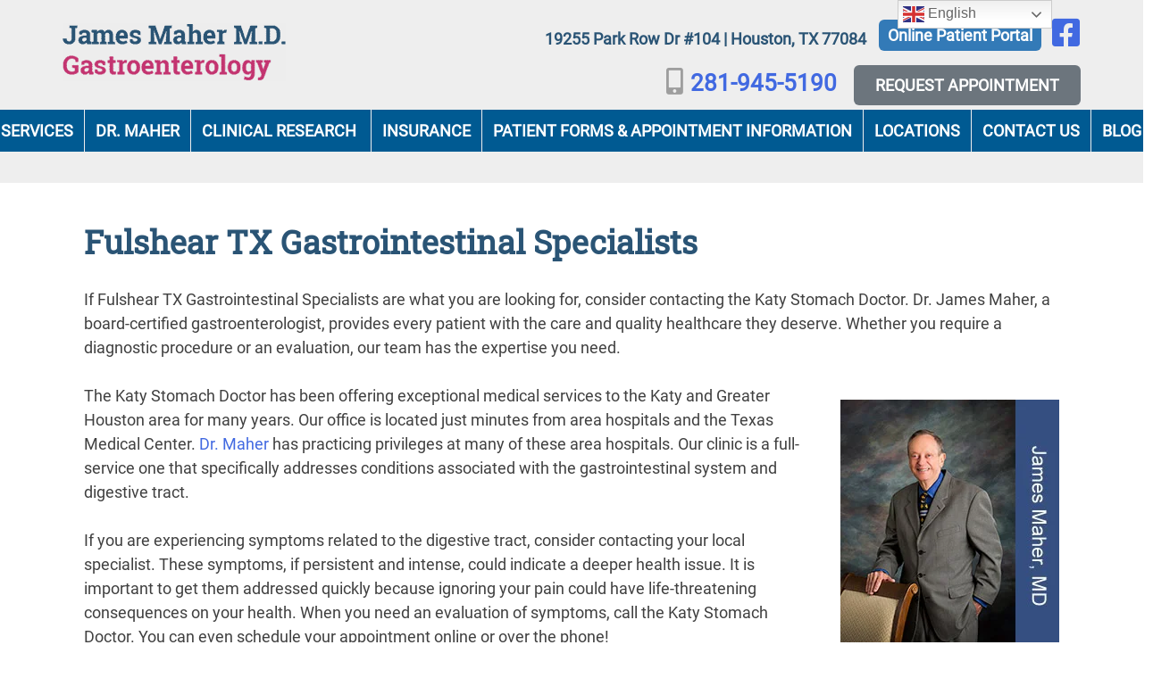

--- FILE ---
content_type: text/html; charset=UTF-8
request_url: https://katystomachdoctor.com/fulshear-tx-gastrointestinal-specialists/
body_size: 25605
content:
<!doctype html>
<html lang="en-US" prefix="og: https://ogp.me/ns#">
<head><meta charset="UTF-8"><script>if(navigator.userAgent.match(/MSIE|Internet Explorer/i)||navigator.userAgent.match(/Trident\/7\..*?rv:11/i)){var href=document.location.href;if(!href.match(/[?&]nowprocket/)){if(href.indexOf("?")==-1){if(href.indexOf("#")==-1){document.location.href=href+"?nowprocket=1"}else{document.location.href=href.replace("#","?nowprocket=1#")}}else{if(href.indexOf("#")==-1){document.location.href=href+"&nowprocket=1"}else{document.location.href=href.replace("#","&nowprocket=1#")}}}}</script><script>(()=>{class RocketLazyLoadScripts{constructor(){this.v="2.0.4",this.userEvents=["keydown","keyup","mousedown","mouseup","mousemove","mouseover","mouseout","touchmove","touchstart","touchend","touchcancel","wheel","click","dblclick","input"],this.attributeEvents=["onblur","onclick","oncontextmenu","ondblclick","onfocus","onmousedown","onmouseenter","onmouseleave","onmousemove","onmouseout","onmouseover","onmouseup","onmousewheel","onscroll","onsubmit"]}async t(){this.i(),this.o(),/iP(ad|hone)/.test(navigator.userAgent)&&this.h(),this.u(),this.l(this),this.m(),this.k(this),this.p(this),this._(),await Promise.all([this.R(),this.L()]),this.lastBreath=Date.now(),this.S(this),this.P(),this.D(),this.O(),this.M(),await this.C(this.delayedScripts.normal),await this.C(this.delayedScripts.defer),await this.C(this.delayedScripts.async),await this.T(),await this.F(),await this.j(),await this.A(),window.dispatchEvent(new Event("rocket-allScriptsLoaded")),this.everythingLoaded=!0,this.lastTouchEnd&&await new Promise(t=>setTimeout(t,500-Date.now()+this.lastTouchEnd)),this.I(),this.H(),this.U(),this.W()}i(){this.CSPIssue=sessionStorage.getItem("rocketCSPIssue"),document.addEventListener("securitypolicyviolation",t=>{this.CSPIssue||"script-src-elem"!==t.violatedDirective||"data"!==t.blockedURI||(this.CSPIssue=!0,sessionStorage.setItem("rocketCSPIssue",!0))},{isRocket:!0})}o(){window.addEventListener("pageshow",t=>{this.persisted=t.persisted,this.realWindowLoadedFired=!0},{isRocket:!0}),window.addEventListener("pagehide",()=>{this.onFirstUserAction=null},{isRocket:!0})}h(){let t;function e(e){t=e}window.addEventListener("touchstart",e,{isRocket:!0}),window.addEventListener("touchend",function i(o){o.changedTouches[0]&&t.changedTouches[0]&&Math.abs(o.changedTouches[0].pageX-t.changedTouches[0].pageX)<10&&Math.abs(o.changedTouches[0].pageY-t.changedTouches[0].pageY)<10&&o.timeStamp-t.timeStamp<200&&(window.removeEventListener("touchstart",e,{isRocket:!0}),window.removeEventListener("touchend",i,{isRocket:!0}),"INPUT"===o.target.tagName&&"text"===o.target.type||(o.target.dispatchEvent(new TouchEvent("touchend",{target:o.target,bubbles:!0})),o.target.dispatchEvent(new MouseEvent("mouseover",{target:o.target,bubbles:!0})),o.target.dispatchEvent(new PointerEvent("click",{target:o.target,bubbles:!0,cancelable:!0,detail:1,clientX:o.changedTouches[0].clientX,clientY:o.changedTouches[0].clientY})),event.preventDefault()))},{isRocket:!0})}q(t){this.userActionTriggered||("mousemove"!==t.type||this.firstMousemoveIgnored?"keyup"===t.type||"mouseover"===t.type||"mouseout"===t.type||(this.userActionTriggered=!0,this.onFirstUserAction&&this.onFirstUserAction()):this.firstMousemoveIgnored=!0),"click"===t.type&&t.preventDefault(),t.stopPropagation(),t.stopImmediatePropagation(),"touchstart"===this.lastEvent&&"touchend"===t.type&&(this.lastTouchEnd=Date.now()),"click"===t.type&&(this.lastTouchEnd=0),this.lastEvent=t.type,t.composedPath&&t.composedPath()[0].getRootNode()instanceof ShadowRoot&&(t.rocketTarget=t.composedPath()[0]),this.savedUserEvents.push(t)}u(){this.savedUserEvents=[],this.userEventHandler=this.q.bind(this),this.userEvents.forEach(t=>window.addEventListener(t,this.userEventHandler,{passive:!1,isRocket:!0})),document.addEventListener("visibilitychange",this.userEventHandler,{isRocket:!0})}U(){this.userEvents.forEach(t=>window.removeEventListener(t,this.userEventHandler,{passive:!1,isRocket:!0})),document.removeEventListener("visibilitychange",this.userEventHandler,{isRocket:!0}),this.savedUserEvents.forEach(t=>{(t.rocketTarget||t.target).dispatchEvent(new window[t.constructor.name](t.type,t))})}m(){const t="return false",e=Array.from(this.attributeEvents,t=>"data-rocket-"+t),i="["+this.attributeEvents.join("],[")+"]",o="[data-rocket-"+this.attributeEvents.join("],[data-rocket-")+"]",s=(e,i,o)=>{o&&o!==t&&(e.setAttribute("data-rocket-"+i,o),e["rocket"+i]=new Function("event",o),e.setAttribute(i,t))};new MutationObserver(t=>{for(const n of t)"attributes"===n.type&&(n.attributeName.startsWith("data-rocket-")||this.everythingLoaded?n.attributeName.startsWith("data-rocket-")&&this.everythingLoaded&&this.N(n.target,n.attributeName.substring(12)):s(n.target,n.attributeName,n.target.getAttribute(n.attributeName))),"childList"===n.type&&n.addedNodes.forEach(t=>{if(t.nodeType===Node.ELEMENT_NODE)if(this.everythingLoaded)for(const i of[t,...t.querySelectorAll(o)])for(const t of i.getAttributeNames())e.includes(t)&&this.N(i,t.substring(12));else for(const e of[t,...t.querySelectorAll(i)])for(const t of e.getAttributeNames())this.attributeEvents.includes(t)&&s(e,t,e.getAttribute(t))})}).observe(document,{subtree:!0,childList:!0,attributeFilter:[...this.attributeEvents,...e]})}I(){this.attributeEvents.forEach(t=>{document.querySelectorAll("[data-rocket-"+t+"]").forEach(e=>{this.N(e,t)})})}N(t,e){const i=t.getAttribute("data-rocket-"+e);i&&(t.setAttribute(e,i),t.removeAttribute("data-rocket-"+e))}k(t){Object.defineProperty(HTMLElement.prototype,"onclick",{get(){return this.rocketonclick||null},set(e){this.rocketonclick=e,this.setAttribute(t.everythingLoaded?"onclick":"data-rocket-onclick","this.rocketonclick(event)")}})}S(t){function e(e,i){let o=e[i];e[i]=null,Object.defineProperty(e,i,{get:()=>o,set(s){t.everythingLoaded?o=s:e["rocket"+i]=o=s}})}e(document,"onreadystatechange"),e(window,"onload"),e(window,"onpageshow");try{Object.defineProperty(document,"readyState",{get:()=>t.rocketReadyState,set(e){t.rocketReadyState=e},configurable:!0}),document.readyState="loading"}catch(t){console.log("WPRocket DJE readyState conflict, bypassing")}}l(t){this.originalAddEventListener=EventTarget.prototype.addEventListener,this.originalRemoveEventListener=EventTarget.prototype.removeEventListener,this.savedEventListeners=[],EventTarget.prototype.addEventListener=function(e,i,o){o&&o.isRocket||!t.B(e,this)&&!t.userEvents.includes(e)||t.B(e,this)&&!t.userActionTriggered||e.startsWith("rocket-")||t.everythingLoaded?t.originalAddEventListener.call(this,e,i,o):(t.savedEventListeners.push({target:this,remove:!1,type:e,func:i,options:o}),"mouseenter"!==e&&"mouseleave"!==e||t.originalAddEventListener.call(this,e,t.savedUserEvents.push,o))},EventTarget.prototype.removeEventListener=function(e,i,o){o&&o.isRocket||!t.B(e,this)&&!t.userEvents.includes(e)||t.B(e,this)&&!t.userActionTriggered||e.startsWith("rocket-")||t.everythingLoaded?t.originalRemoveEventListener.call(this,e,i,o):t.savedEventListeners.push({target:this,remove:!0,type:e,func:i,options:o})}}J(t,e){this.savedEventListeners=this.savedEventListeners.filter(i=>{let o=i.type,s=i.target||window;return e!==o||t!==s||(this.B(o,s)&&(i.type="rocket-"+o),this.$(i),!1)})}H(){EventTarget.prototype.addEventListener=this.originalAddEventListener,EventTarget.prototype.removeEventListener=this.originalRemoveEventListener,this.savedEventListeners.forEach(t=>this.$(t))}$(t){t.remove?this.originalRemoveEventListener.call(t.target,t.type,t.func,t.options):this.originalAddEventListener.call(t.target,t.type,t.func,t.options)}p(t){let e;function i(e){return t.everythingLoaded?e:e.split(" ").map(t=>"load"===t||t.startsWith("load.")?"rocket-jquery-load":t).join(" ")}function o(o){function s(e){const s=o.fn[e];o.fn[e]=o.fn.init.prototype[e]=function(){return this[0]===window&&t.userActionTriggered&&("string"==typeof arguments[0]||arguments[0]instanceof String?arguments[0]=i(arguments[0]):"object"==typeof arguments[0]&&Object.keys(arguments[0]).forEach(t=>{const e=arguments[0][t];delete arguments[0][t],arguments[0][i(t)]=e})),s.apply(this,arguments),this}}if(o&&o.fn&&!t.allJQueries.includes(o)){const e={DOMContentLoaded:[],"rocket-DOMContentLoaded":[]};for(const t in e)document.addEventListener(t,()=>{e[t].forEach(t=>t())},{isRocket:!0});o.fn.ready=o.fn.init.prototype.ready=function(i){function s(){parseInt(o.fn.jquery)>2?setTimeout(()=>i.bind(document)(o)):i.bind(document)(o)}return"function"==typeof i&&(t.realDomReadyFired?!t.userActionTriggered||t.fauxDomReadyFired?s():e["rocket-DOMContentLoaded"].push(s):e.DOMContentLoaded.push(s)),o([])},s("on"),s("one"),s("off"),t.allJQueries.push(o)}e=o}t.allJQueries=[],o(window.jQuery),Object.defineProperty(window,"jQuery",{get:()=>e,set(t){o(t)}})}P(){const t=new Map;document.write=document.writeln=function(e){const i=document.currentScript,o=document.createRange(),s=i.parentElement;let n=t.get(i);void 0===n&&(n=i.nextSibling,t.set(i,n));const c=document.createDocumentFragment();o.setStart(c,0),c.appendChild(o.createContextualFragment(e)),s.insertBefore(c,n)}}async R(){return new Promise(t=>{this.userActionTriggered?t():this.onFirstUserAction=t})}async L(){return new Promise(t=>{document.addEventListener("DOMContentLoaded",()=>{this.realDomReadyFired=!0,t()},{isRocket:!0})})}async j(){return this.realWindowLoadedFired?Promise.resolve():new Promise(t=>{window.addEventListener("load",t,{isRocket:!0})})}M(){this.pendingScripts=[];this.scriptsMutationObserver=new MutationObserver(t=>{for(const e of t)e.addedNodes.forEach(t=>{"SCRIPT"!==t.tagName||t.noModule||t.isWPRocket||this.pendingScripts.push({script:t,promise:new Promise(e=>{const i=()=>{const i=this.pendingScripts.findIndex(e=>e.script===t);i>=0&&this.pendingScripts.splice(i,1),e()};t.addEventListener("load",i,{isRocket:!0}),t.addEventListener("error",i,{isRocket:!0}),setTimeout(i,1e3)})})})}),this.scriptsMutationObserver.observe(document,{childList:!0,subtree:!0})}async F(){await this.X(),this.pendingScripts.length?(await this.pendingScripts[0].promise,await this.F()):this.scriptsMutationObserver.disconnect()}D(){this.delayedScripts={normal:[],async:[],defer:[]},document.querySelectorAll("script[type$=rocketlazyloadscript]").forEach(t=>{t.hasAttribute("data-rocket-src")?t.hasAttribute("async")&&!1!==t.async?this.delayedScripts.async.push(t):t.hasAttribute("defer")&&!1!==t.defer||"module"===t.getAttribute("data-rocket-type")?this.delayedScripts.defer.push(t):this.delayedScripts.normal.push(t):this.delayedScripts.normal.push(t)})}async _(){await this.L();let t=[];document.querySelectorAll("script[type$=rocketlazyloadscript][data-rocket-src]").forEach(e=>{let i=e.getAttribute("data-rocket-src");if(i&&!i.startsWith("data:")){i.startsWith("//")&&(i=location.protocol+i);try{const o=new URL(i).origin;o!==location.origin&&t.push({src:o,crossOrigin:e.crossOrigin||"module"===e.getAttribute("data-rocket-type")})}catch(t){}}}),t=[...new Map(t.map(t=>[JSON.stringify(t),t])).values()],this.Y(t,"preconnect")}async G(t){if(await this.K(),!0!==t.noModule||!("noModule"in HTMLScriptElement.prototype))return new Promise(e=>{let i;function o(){(i||t).setAttribute("data-rocket-status","executed"),e()}try{if(navigator.userAgent.includes("Firefox/")||""===navigator.vendor||this.CSPIssue)i=document.createElement("script"),[...t.attributes].forEach(t=>{let e=t.nodeName;"type"!==e&&("data-rocket-type"===e&&(e="type"),"data-rocket-src"===e&&(e="src"),i.setAttribute(e,t.nodeValue))}),t.text&&(i.text=t.text),t.nonce&&(i.nonce=t.nonce),i.hasAttribute("src")?(i.addEventListener("load",o,{isRocket:!0}),i.addEventListener("error",()=>{i.setAttribute("data-rocket-status","failed-network"),e()},{isRocket:!0}),setTimeout(()=>{i.isConnected||e()},1)):(i.text=t.text,o()),i.isWPRocket=!0,t.parentNode.replaceChild(i,t);else{const i=t.getAttribute("data-rocket-type"),s=t.getAttribute("data-rocket-src");i?(t.type=i,t.removeAttribute("data-rocket-type")):t.removeAttribute("type"),t.addEventListener("load",o,{isRocket:!0}),t.addEventListener("error",i=>{this.CSPIssue&&i.target.src.startsWith("data:")?(console.log("WPRocket: CSP fallback activated"),t.removeAttribute("src"),this.G(t).then(e)):(t.setAttribute("data-rocket-status","failed-network"),e())},{isRocket:!0}),s?(t.fetchPriority="high",t.removeAttribute("data-rocket-src"),t.src=s):t.src="data:text/javascript;base64,"+window.btoa(unescape(encodeURIComponent(t.text)))}}catch(i){t.setAttribute("data-rocket-status","failed-transform"),e()}});t.setAttribute("data-rocket-status","skipped")}async C(t){const e=t.shift();return e?(e.isConnected&&await this.G(e),this.C(t)):Promise.resolve()}O(){this.Y([...this.delayedScripts.normal,...this.delayedScripts.defer,...this.delayedScripts.async],"preload")}Y(t,e){this.trash=this.trash||[];let i=!0;var o=document.createDocumentFragment();t.forEach(t=>{const s=t.getAttribute&&t.getAttribute("data-rocket-src")||t.src;if(s&&!s.startsWith("data:")){const n=document.createElement("link");n.href=s,n.rel=e,"preconnect"!==e&&(n.as="script",n.fetchPriority=i?"high":"low"),t.getAttribute&&"module"===t.getAttribute("data-rocket-type")&&(n.crossOrigin=!0),t.crossOrigin&&(n.crossOrigin=t.crossOrigin),t.integrity&&(n.integrity=t.integrity),t.nonce&&(n.nonce=t.nonce),o.appendChild(n),this.trash.push(n),i=!1}}),document.head.appendChild(o)}W(){this.trash.forEach(t=>t.remove())}async T(){try{document.readyState="interactive"}catch(t){}this.fauxDomReadyFired=!0;try{await this.K(),this.J(document,"readystatechange"),document.dispatchEvent(new Event("rocket-readystatechange")),await this.K(),document.rocketonreadystatechange&&document.rocketonreadystatechange(),await this.K(),this.J(document,"DOMContentLoaded"),document.dispatchEvent(new Event("rocket-DOMContentLoaded")),await this.K(),this.J(window,"DOMContentLoaded"),window.dispatchEvent(new Event("rocket-DOMContentLoaded"))}catch(t){console.error(t)}}async A(){try{document.readyState="complete"}catch(t){}try{await this.K(),this.J(document,"readystatechange"),document.dispatchEvent(new Event("rocket-readystatechange")),await this.K(),document.rocketonreadystatechange&&document.rocketonreadystatechange(),await this.K(),this.J(window,"load"),window.dispatchEvent(new Event("rocket-load")),await this.K(),window.rocketonload&&window.rocketonload(),await this.K(),this.allJQueries.forEach(t=>t(window).trigger("rocket-jquery-load")),await this.K(),this.J(window,"pageshow");const t=new Event("rocket-pageshow");t.persisted=this.persisted,window.dispatchEvent(t),await this.K(),window.rocketonpageshow&&window.rocketonpageshow({persisted:this.persisted})}catch(t){console.error(t)}}async K(){Date.now()-this.lastBreath>45&&(await this.X(),this.lastBreath=Date.now())}async X(){return document.hidden?new Promise(t=>setTimeout(t)):new Promise(t=>requestAnimationFrame(t))}B(t,e){return e===document&&"readystatechange"===t||(e===document&&"DOMContentLoaded"===t||(e===window&&"DOMContentLoaded"===t||(e===window&&"load"===t||e===window&&"pageshow"===t)))}static run(){(new RocketLazyLoadScripts).t()}}RocketLazyLoadScripts.run()})();</script>
	<!-- Global site tag (gtag.js) - Google Analytics -->
<script type="rocketlazyloadscript" async data-rocket-src="https://www.googletagmanager.com/gtag/js?id=G-DKNFESXZPN"></script>
<script type="rocketlazyloadscript">
  window.dataLayer = window.dataLayer || [];
  function gtag(){dataLayer.push(arguments);}
  gtag('js', new Date());

  gtag('config', 'G-DKNFESXZPN');
</script>
	<!-- Google Tag Manager -->
<script type="rocketlazyloadscript">(function(w,d,s,l,i){w[l]=w[l]||[];w[l].push({'gtm.start':
new Date().getTime(),event:'gtm.js'});var f=d.getElementsByTagName(s)[0],
j=d.createElement(s),dl=l!='dataLayer'?'&l='+l:'';j.async=true;j.src=
'https://www.googletagmanager.com/gtm.js?id='+i+dl;f.parentNode.insertBefore(j,f);
})(window,document,'script','dataLayer','GTM-M269FMG');</script>
<!-- End Google Tag Manager -->
	
	<meta name="viewport" content="width=device-width, initial-scale=1">
	<link rel="profile" href="https://gmpg.org/xfn/11">

		<style></style>
	
<!-- Search Engine Optimization by Rank Math PRO - https://rankmath.com/ -->
<title>Fulshear TX Gastrointestinal Specialists | Stomach Doctor</title>
<link data-rocket-prefetch href="https://www.google-analytics.com" rel="dns-prefetch">
<link data-rocket-prefetch href="https://www.googletagmanager.com" rel="dns-prefetch">
<link crossorigin data-rocket-preload as="font" href="https://katystomachdoctor.com/wp-content/themes/asm-foundation/fonts/Roboto/Roboto-Regular.ttf" rel="preload">
<link crossorigin data-rocket-preload as="font" href="https://katystomachdoctor.com/wp-content/themes/asm-foundation/assets/webfonts/fa-brands-400.woff2" rel="preload">
<link crossorigin data-rocket-preload as="font" href="https://katystomachdoctor.com/wp-content/themes/asm-foundation/assets/webfonts/fa-solid-900.woff2" rel="preload">
<link crossorigin data-rocket-preload as="font" href="https://katystomachdoctor.com/wp-content/themes/asm-foundation/fonts/Roboto_Slab/static/RobotoSlab-Regular.ttf" rel="preload">
<style id="wpr-usedcss">img:is([sizes=auto i],[sizes^="auto," i]){contain-intrinsic-size:3000px 1500px}input:-webkit-autofill{-webkit-box-shadow:0 0 0 30px #fff inset}:root{--ss-primary-color:#5897fb;--ss-bg-color:#ffffff;--ss-font-color:#4d4d4d;--ss-font-placeholder-color:#8d8d8d;--ss-disabled-color:#dcdee2;--ss-border-color:#dcdee2;--ss-highlight-color:#fffb8c;--ss-success-color:#00b755;--ss-error-color:#dc3545;--ss-focus-color:#5897fb;--ss-main-height:30px;--ss-content-height:300px;--ss-spacing-l:7px;--ss-spacing-m:5px;--ss-spacing-s:3px;--ss-animation-timing:0.2s;--ss-border-radius:4px}img.emoji{display:inline!important;border:none!important;box-shadow:none!important;height:1em!important;width:1em!important;margin:0 .07em!important;vertical-align:-.1em!important;background:0 0!important;padding:0!important}:where(.wp-block-button__link){border-radius:9999px;box-shadow:none;padding:calc(.667em + 2px) calc(1.333em + 2px);text-decoration:none}:root :where(.wp-block-button .wp-block-button__link.is-style-outline),:root :where(.wp-block-button.is-style-outline>.wp-block-button__link){border:2px solid;padding:.667em 1.333em}:root :where(.wp-block-button .wp-block-button__link.is-style-outline:not(.has-text-color)),:root :where(.wp-block-button.is-style-outline>.wp-block-button__link:not(.has-text-color)){color:currentColor}:root :where(.wp-block-button .wp-block-button__link.is-style-outline:not(.has-background)),:root :where(.wp-block-button.is-style-outline>.wp-block-button__link:not(.has-background)){background-color:initial;background-image:none}:where(.wp-block-calendar table:not(.has-background) th){background:#ddd}:where(.wp-block-columns){margin-bottom:1.75em}:where(.wp-block-columns.has-background){padding:1.25em 2.375em}:where(.wp-block-post-comments input[type=submit]){border:none}:where(.wp-block-cover-image:not(.has-text-color)),:where(.wp-block-cover:not(.has-text-color)){color:#fff}:where(.wp-block-cover-image.is-light:not(.has-text-color)),:where(.wp-block-cover.is-light:not(.has-text-color)){color:#000}:root :where(.wp-block-cover h1:not(.has-text-color)),:root :where(.wp-block-cover h2:not(.has-text-color)),:root :where(.wp-block-cover h3:not(.has-text-color)),:root :where(.wp-block-cover h4:not(.has-text-color)),:root :where(.wp-block-cover h5:not(.has-text-color)),:root :where(.wp-block-cover h6:not(.has-text-color)),:root :where(.wp-block-cover p:not(.has-text-color)){color:inherit}:where(.wp-block-file){margin-bottom:1.5em}:where(.wp-block-file__button){border-radius:2em;display:inline-block;padding:.5em 1em}:where(.wp-block-file__button):is(a):active,:where(.wp-block-file__button):is(a):focus,:where(.wp-block-file__button):is(a):hover,:where(.wp-block-file__button):is(a):visited{box-shadow:none;color:#fff;opacity:.85;text-decoration:none}:where(.wp-block-group.wp-block-group-is-layout-constrained){position:relative}.wp-block-image>a,.wp-block-image>figure>a{display:inline-block}.wp-block-image img{box-sizing:border-box;height:auto;max-width:100%;vertical-align:bottom}.wp-block-image .alignleft,.wp-block-image .alignright,.wp-block-image.alignleft,.wp-block-image.alignright{display:table}.wp-block-image .alignleft>figcaption,.wp-block-image .alignright>figcaption,.wp-block-image.alignleft>figcaption,.wp-block-image.alignright>figcaption{caption-side:bottom;display:table-caption}.wp-block-image .alignleft{float:left;margin:.5em 1em .5em 0}.wp-block-image .alignright{float:right;margin:.5em 0 .5em 1em}.wp-block-image :where(figcaption){margin-bottom:1em;margin-top:.5em}:root :where(.wp-block-image.is-style-rounded img,.wp-block-image .is-style-rounded img){border-radius:9999px}.wp-block-image figure{margin:0}:where(.wp-block-latest-comments:not([style*=line-height] .wp-block-latest-comments__comment)){line-height:1.1}:where(.wp-block-latest-comments:not([style*=line-height] .wp-block-latest-comments__comment-excerpt p)){line-height:1.8}:root :where(.wp-block-latest-posts.is-grid){padding:0}:root :where(.wp-block-latest-posts.wp-block-latest-posts__list){padding-left:0}ul{box-sizing:border-box}:root :where(.wp-block-list.has-background){padding:1.25em 2.375em}:where(.wp-block-navigation.has-background .wp-block-navigation-item a:not(.wp-element-button)),:where(.wp-block-navigation.has-background .wp-block-navigation-submenu a:not(.wp-element-button)){padding:.5em 1em}:where(.wp-block-navigation .wp-block-navigation__submenu-container .wp-block-navigation-item a:not(.wp-element-button)),:where(.wp-block-navigation .wp-block-navigation__submenu-container .wp-block-navigation-submenu a:not(.wp-element-button)),:where(.wp-block-navigation .wp-block-navigation__submenu-container .wp-block-navigation-submenu button.wp-block-navigation-item__content),:where(.wp-block-navigation .wp-block-navigation__submenu-container .wp-block-pages-list__item button.wp-block-navigation-item__content){padding:.5em 1em}:root :where(p.has-background){padding:1.25em 2.375em}:where(p.has-text-color:not(.has-link-color)) a{color:inherit}:where(.wp-block-post-comments-form) input:not([type=submit]),:where(.wp-block-post-comments-form) textarea{border:1px solid #949494;font-family:inherit;font-size:1em}:where(.wp-block-post-comments-form) input:where(:not([type=submit]):not([type=checkbox])),:where(.wp-block-post-comments-form) textarea{padding:calc(.667em + 2px)}:where(.wp-block-post-excerpt){box-sizing:border-box;margin-bottom:var(--wp--style--block-gap);margin-top:var(--wp--style--block-gap)}:where(.wp-block-preformatted.has-background){padding:1.25em 2.375em}:where(.wp-block-search__button){border:1px solid #ccc;padding:6px 10px}:where(.wp-block-search__input){font-family:inherit;font-size:inherit;font-style:inherit;font-weight:inherit;letter-spacing:inherit;line-height:inherit;text-transform:inherit}:where(.wp-block-search__button-inside .wp-block-search__inside-wrapper){border:1px solid #949494;box-sizing:border-box;padding:4px}:where(.wp-block-search__button-inside .wp-block-search__inside-wrapper) .wp-block-search__input{border:none;border-radius:0;padding:0 4px}:where(.wp-block-search__button-inside .wp-block-search__inside-wrapper) .wp-block-search__input:focus{outline:0}:where(.wp-block-search__button-inside .wp-block-search__inside-wrapper) :where(.wp-block-search__button){padding:4px 8px}:root :where(.wp-block-separator.is-style-dots){height:auto;line-height:1;text-align:center}:root :where(.wp-block-separator.is-style-dots):before{color:currentColor;content:"···";font-family:serif;font-size:1.5em;letter-spacing:2em;padding-left:2em}:root :where(.wp-block-site-logo.is-style-rounded){border-radius:9999px}:where(.wp-block-social-links:not(.is-style-logos-only)) .wp-social-link{background-color:#f0f0f0;color:#444}:where(.wp-block-social-links:not(.is-style-logos-only)) .wp-social-link-amazon{background-color:#f90;color:#fff}:where(.wp-block-social-links:not(.is-style-logos-only)) .wp-social-link-bandcamp{background-color:#1ea0c3;color:#fff}:where(.wp-block-social-links:not(.is-style-logos-only)) .wp-social-link-behance{background-color:#0757fe;color:#fff}:where(.wp-block-social-links:not(.is-style-logos-only)) .wp-social-link-bluesky{background-color:#0a7aff;color:#fff}:where(.wp-block-social-links:not(.is-style-logos-only)) .wp-social-link-codepen{background-color:#1e1f26;color:#fff}:where(.wp-block-social-links:not(.is-style-logos-only)) .wp-social-link-deviantart{background-color:#02e49b;color:#fff}:where(.wp-block-social-links:not(.is-style-logos-only)) .wp-social-link-discord{background-color:#5865f2;color:#fff}:where(.wp-block-social-links:not(.is-style-logos-only)) .wp-social-link-dribbble{background-color:#e94c89;color:#fff}:where(.wp-block-social-links:not(.is-style-logos-only)) .wp-social-link-dropbox{background-color:#4280ff;color:#fff}:where(.wp-block-social-links:not(.is-style-logos-only)) .wp-social-link-etsy{background-color:#f45800;color:#fff}:where(.wp-block-social-links:not(.is-style-logos-only)) .wp-social-link-facebook{background-color:#0866ff;color:#fff}:where(.wp-block-social-links:not(.is-style-logos-only)) .wp-social-link-fivehundredpx{background-color:#000;color:#fff}:where(.wp-block-social-links:not(.is-style-logos-only)) .wp-social-link-flickr{background-color:#0461dd;color:#fff}:where(.wp-block-social-links:not(.is-style-logos-only)) .wp-social-link-foursquare{background-color:#e65678;color:#fff}:where(.wp-block-social-links:not(.is-style-logos-only)) .wp-social-link-github{background-color:#24292d;color:#fff}:where(.wp-block-social-links:not(.is-style-logos-only)) .wp-social-link-goodreads{background-color:#eceadd;color:#382110}:where(.wp-block-social-links:not(.is-style-logos-only)) .wp-social-link-google{background-color:#ea4434;color:#fff}:where(.wp-block-social-links:not(.is-style-logos-only)) .wp-social-link-gravatar{background-color:#1d4fc4;color:#fff}:where(.wp-block-social-links:not(.is-style-logos-only)) .wp-social-link-instagram{background-color:#f00075;color:#fff}:where(.wp-block-social-links:not(.is-style-logos-only)) .wp-social-link-lastfm{background-color:#e21b24;color:#fff}:where(.wp-block-social-links:not(.is-style-logos-only)) .wp-social-link-linkedin{background-color:#0d66c2;color:#fff}:where(.wp-block-social-links:not(.is-style-logos-only)) .wp-social-link-mastodon{background-color:#3288d4;color:#fff}:where(.wp-block-social-links:not(.is-style-logos-only)) .wp-social-link-medium{background-color:#000;color:#fff}:where(.wp-block-social-links:not(.is-style-logos-only)) .wp-social-link-meetup{background-color:#f6405f;color:#fff}:where(.wp-block-social-links:not(.is-style-logos-only)) .wp-social-link-patreon{background-color:#000;color:#fff}:where(.wp-block-social-links:not(.is-style-logos-only)) .wp-social-link-pinterest{background-color:#e60122;color:#fff}:where(.wp-block-social-links:not(.is-style-logos-only)) .wp-social-link-pocket{background-color:#ef4155;color:#fff}:where(.wp-block-social-links:not(.is-style-logos-only)) .wp-social-link-reddit{background-color:#ff4500;color:#fff}:where(.wp-block-social-links:not(.is-style-logos-only)) .wp-social-link-skype{background-color:#0478d7;color:#fff}:where(.wp-block-social-links:not(.is-style-logos-only)) .wp-social-link-snapchat{background-color:#fefc00;color:#fff;stroke:#000}:where(.wp-block-social-links:not(.is-style-logos-only)) .wp-social-link-soundcloud{background-color:#ff5600;color:#fff}:where(.wp-block-social-links:not(.is-style-logos-only)) .wp-social-link-spotify{background-color:#1bd760;color:#fff}:where(.wp-block-social-links:not(.is-style-logos-only)) .wp-social-link-telegram{background-color:#2aabee;color:#fff}:where(.wp-block-social-links:not(.is-style-logos-only)) .wp-social-link-threads{background-color:#000;color:#fff}:where(.wp-block-social-links:not(.is-style-logos-only)) .wp-social-link-tiktok{background-color:#000;color:#fff}:where(.wp-block-social-links:not(.is-style-logos-only)) .wp-social-link-tumblr{background-color:#011835;color:#fff}:where(.wp-block-social-links:not(.is-style-logos-only)) .wp-social-link-twitch{background-color:#6440a4;color:#fff}:where(.wp-block-social-links:not(.is-style-logos-only)) .wp-social-link-twitter{background-color:#1da1f2;color:#fff}:where(.wp-block-social-links:not(.is-style-logos-only)) .wp-social-link-vimeo{background-color:#1eb7ea;color:#fff}:where(.wp-block-social-links:not(.is-style-logos-only)) .wp-social-link-vk{background-color:#4680c2;color:#fff}:where(.wp-block-social-links:not(.is-style-logos-only)) .wp-social-link-wordpress{background-color:#3499cd;color:#fff}:where(.wp-block-social-links:not(.is-style-logos-only)) .wp-social-link-whatsapp{background-color:#25d366;color:#fff}:where(.wp-block-social-links:not(.is-style-logos-only)) .wp-social-link-x{background-color:#000;color:#fff}:where(.wp-block-social-links:not(.is-style-logos-only)) .wp-social-link-yelp{background-color:#d32422;color:#fff}:where(.wp-block-social-links:not(.is-style-logos-only)) .wp-social-link-youtube{background-color:red;color:#fff}:where(.wp-block-social-links.is-style-logos-only) .wp-social-link{background:0 0}:where(.wp-block-social-links.is-style-logos-only) .wp-social-link svg{height:1.25em;width:1.25em}:where(.wp-block-social-links.is-style-logos-only) .wp-social-link-amazon{color:#f90}:where(.wp-block-social-links.is-style-logos-only) .wp-social-link-bandcamp{color:#1ea0c3}:where(.wp-block-social-links.is-style-logos-only) .wp-social-link-behance{color:#0757fe}:where(.wp-block-social-links.is-style-logos-only) .wp-social-link-bluesky{color:#0a7aff}:where(.wp-block-social-links.is-style-logos-only) .wp-social-link-codepen{color:#1e1f26}:where(.wp-block-social-links.is-style-logos-only) .wp-social-link-deviantart{color:#02e49b}:where(.wp-block-social-links.is-style-logos-only) .wp-social-link-discord{color:#5865f2}:where(.wp-block-social-links.is-style-logos-only) .wp-social-link-dribbble{color:#e94c89}:where(.wp-block-social-links.is-style-logos-only) .wp-social-link-dropbox{color:#4280ff}:where(.wp-block-social-links.is-style-logos-only) .wp-social-link-etsy{color:#f45800}:where(.wp-block-social-links.is-style-logos-only) .wp-social-link-facebook{color:#0866ff}:where(.wp-block-social-links.is-style-logos-only) .wp-social-link-fivehundredpx{color:#000}:where(.wp-block-social-links.is-style-logos-only) .wp-social-link-flickr{color:#0461dd}:where(.wp-block-social-links.is-style-logos-only) .wp-social-link-foursquare{color:#e65678}:where(.wp-block-social-links.is-style-logos-only) .wp-social-link-github{color:#24292d}:where(.wp-block-social-links.is-style-logos-only) .wp-social-link-goodreads{color:#382110}:where(.wp-block-social-links.is-style-logos-only) .wp-social-link-google{color:#ea4434}:where(.wp-block-social-links.is-style-logos-only) .wp-social-link-gravatar{color:#1d4fc4}:where(.wp-block-social-links.is-style-logos-only) .wp-social-link-instagram{color:#f00075}:where(.wp-block-social-links.is-style-logos-only) .wp-social-link-lastfm{color:#e21b24}:where(.wp-block-social-links.is-style-logos-only) .wp-social-link-linkedin{color:#0d66c2}:where(.wp-block-social-links.is-style-logos-only) .wp-social-link-mastodon{color:#3288d4}:where(.wp-block-social-links.is-style-logos-only) .wp-social-link-medium{color:#000}:where(.wp-block-social-links.is-style-logos-only) .wp-social-link-meetup{color:#f6405f}:where(.wp-block-social-links.is-style-logos-only) .wp-social-link-patreon{color:#000}:where(.wp-block-social-links.is-style-logos-only) .wp-social-link-pinterest{color:#e60122}:where(.wp-block-social-links.is-style-logos-only) .wp-social-link-pocket{color:#ef4155}:where(.wp-block-social-links.is-style-logos-only) .wp-social-link-reddit{color:#ff4500}:where(.wp-block-social-links.is-style-logos-only) .wp-social-link-skype{color:#0478d7}:where(.wp-block-social-links.is-style-logos-only) .wp-social-link-snapchat{color:#fff;stroke:#000}:where(.wp-block-social-links.is-style-logos-only) .wp-social-link-soundcloud{color:#ff5600}:where(.wp-block-social-links.is-style-logos-only) .wp-social-link-spotify{color:#1bd760}:where(.wp-block-social-links.is-style-logos-only) .wp-social-link-telegram{color:#2aabee}:where(.wp-block-social-links.is-style-logos-only) .wp-social-link-threads{color:#000}:where(.wp-block-social-links.is-style-logos-only) .wp-social-link-tiktok{color:#000}:where(.wp-block-social-links.is-style-logos-only) .wp-social-link-tumblr{color:#011835}:where(.wp-block-social-links.is-style-logos-only) .wp-social-link-twitch{color:#6440a4}:where(.wp-block-social-links.is-style-logos-only) .wp-social-link-twitter{color:#1da1f2}:where(.wp-block-social-links.is-style-logos-only) .wp-social-link-vimeo{color:#1eb7ea}:where(.wp-block-social-links.is-style-logos-only) .wp-social-link-vk{color:#4680c2}:where(.wp-block-social-links.is-style-logos-only) .wp-social-link-whatsapp{color:#25d366}:where(.wp-block-social-links.is-style-logos-only) .wp-social-link-wordpress{color:#3499cd}:where(.wp-block-social-links.is-style-logos-only) .wp-social-link-x{color:#000}:where(.wp-block-social-links.is-style-logos-only) .wp-social-link-yelp{color:#d32422}:where(.wp-block-social-links.is-style-logos-only) .wp-social-link-youtube{color:red}:root :where(.wp-block-social-links .wp-social-link a){padding:.25em}:root :where(.wp-block-social-links.is-style-logos-only .wp-social-link a){padding:0}:root :where(.wp-block-social-links.is-style-pill-shape .wp-social-link a){padding-left:.6666666667em;padding-right:.6666666667em}:root :where(.wp-block-tag-cloud.is-style-outline){display:flex;flex-wrap:wrap;gap:1ch}:root :where(.wp-block-tag-cloud.is-style-outline a){border:1px solid;font-size:unset!important;margin-right:0;padding:1ch 2ch;text-decoration:none!important}:root :where(.wp-block-table-of-contents){box-sizing:border-box}:where(.wp-block-term-description){box-sizing:border-box;margin-bottom:var(--wp--style--block-gap);margin-top:var(--wp--style--block-gap)}:where(pre.wp-block-verse){font-family:inherit}.entry-content{counter-reset:footnotes}:root{--wp--preset--font-size--normal:16px;--wp--preset--font-size--huge:42px}.screen-reader-text{border:0;clip-path:inset(50%);height:1px;margin:-1px;overflow:hidden;padding:0;position:absolute;width:1px;word-wrap:normal!important}.screen-reader-text:focus{background-color:#ddd;clip-path:none;color:#444;display:block;font-size:1em;height:auto;left:5px;line-height:normal;padding:15px 23px 14px;text-decoration:none;top:5px;width:auto;z-index:100000}html :where(.has-border-color){border-style:solid}html :where([style*=border-top-color]){border-top-style:solid}html :where([style*=border-right-color]){border-right-style:solid}html :where([style*=border-bottom-color]){border-bottom-style:solid}html :where([style*=border-left-color]){border-left-style:solid}html :where([style*=border-width]){border-style:solid}html :where([style*=border-top-width]){border-top-style:solid}html :where([style*=border-right-width]){border-right-style:solid}html :where([style*=border-bottom-width]){border-bottom-style:solid}html :where([style*=border-left-width]){border-left-style:solid}html :where(img[class*=wp-image-]){height:auto;max-width:100%}:where(figure){margin:0 0 1em}html :where(.is-position-sticky){--wp-admin--admin-bar--position-offset:var(--wp-admin--admin-bar--height,0px)}@media screen and (max-width:600px){html :where(.is-position-sticky){--wp-admin--admin-bar--position-offset:0px}}:root{--wp--preset--aspect-ratio--square:1;--wp--preset--aspect-ratio--4-3:4/3;--wp--preset--aspect-ratio--3-4:3/4;--wp--preset--aspect-ratio--3-2:3/2;--wp--preset--aspect-ratio--2-3:2/3;--wp--preset--aspect-ratio--16-9:16/9;--wp--preset--aspect-ratio--9-16:9/16;--wp--preset--color--black:#000000;--wp--preset--color--cyan-bluish-gray:#abb8c3;--wp--preset--color--white:#ffffff;--wp--preset--color--pale-pink:#f78da7;--wp--preset--color--vivid-red:#cf2e2e;--wp--preset--color--luminous-vivid-orange:#ff6900;--wp--preset--color--luminous-vivid-amber:#fcb900;--wp--preset--color--light-green-cyan:#7bdcb5;--wp--preset--color--vivid-green-cyan:#00d084;--wp--preset--color--pale-cyan-blue:#8ed1fc;--wp--preset--color--vivid-cyan-blue:#0693e3;--wp--preset--color--vivid-purple:#9b51e0;--wp--preset--gradient--vivid-cyan-blue-to-vivid-purple:linear-gradient(135deg,rgba(6, 147, 227, 1) 0%,rgb(155, 81, 224) 100%);--wp--preset--gradient--light-green-cyan-to-vivid-green-cyan:linear-gradient(135deg,rgb(122, 220, 180) 0%,rgb(0, 208, 130) 100%);--wp--preset--gradient--luminous-vivid-amber-to-luminous-vivid-orange:linear-gradient(135deg,rgba(252, 185, 0, 1) 0%,rgba(255, 105, 0, 1) 100%);--wp--preset--gradient--luminous-vivid-orange-to-vivid-red:linear-gradient(135deg,rgba(255, 105, 0, 1) 0%,rgb(207, 46, 46) 100%);--wp--preset--gradient--very-light-gray-to-cyan-bluish-gray:linear-gradient(135deg,rgb(238, 238, 238) 0%,rgb(169, 184, 195) 100%);--wp--preset--gradient--cool-to-warm-spectrum:linear-gradient(135deg,rgb(74, 234, 220) 0%,rgb(151, 120, 209) 20%,rgb(207, 42, 186) 40%,rgb(238, 44, 130) 60%,rgb(251, 105, 98) 80%,rgb(254, 248, 76) 100%);--wp--preset--gradient--blush-light-purple:linear-gradient(135deg,rgb(255, 206, 236) 0%,rgb(152, 150, 240) 100%);--wp--preset--gradient--blush-bordeaux:linear-gradient(135deg,rgb(254, 205, 165) 0%,rgb(254, 45, 45) 50%,rgb(107, 0, 62) 100%);--wp--preset--gradient--luminous-dusk:linear-gradient(135deg,rgb(255, 203, 112) 0%,rgb(199, 81, 192) 50%,rgb(65, 88, 208) 100%);--wp--preset--gradient--pale-ocean:linear-gradient(135deg,rgb(255, 245, 203) 0%,rgb(182, 227, 212) 50%,rgb(51, 167, 181) 100%);--wp--preset--gradient--electric-grass:linear-gradient(135deg,rgb(202, 248, 128) 0%,rgb(113, 206, 126) 100%);--wp--preset--gradient--midnight:linear-gradient(135deg,rgb(2, 3, 129) 0%,rgb(40, 116, 252) 100%);--wp--preset--font-size--small:13px;--wp--preset--font-size--medium:20px;--wp--preset--font-size--large:36px;--wp--preset--font-size--x-large:42px;--wp--preset--spacing--20:0.44rem;--wp--preset--spacing--30:0.67rem;--wp--preset--spacing--40:1rem;--wp--preset--spacing--50:1.5rem;--wp--preset--spacing--60:2.25rem;--wp--preset--spacing--70:3.38rem;--wp--preset--spacing--80:5.06rem;--wp--preset--shadow--natural:6px 6px 9px rgba(0, 0, 0, .2);--wp--preset--shadow--deep:12px 12px 50px rgba(0, 0, 0, .4);--wp--preset--shadow--sharp:6px 6px 0px rgba(0, 0, 0, .2);--wp--preset--shadow--outlined:6px 6px 0px -3px rgba(255, 255, 255, 1),6px 6px rgba(0, 0, 0, 1);--wp--preset--shadow--crisp:6px 6px 0px rgba(0, 0, 0, 1)}:where(.is-layout-flex){gap:.5em}:where(.is-layout-grid){gap:.5em}:where(.wp-block-post-template.is-layout-flex){gap:1.25em}:where(.wp-block-post-template.is-layout-grid){gap:1.25em}:where(.wp-block-columns.is-layout-flex){gap:2em}:where(.wp-block-columns.is-layout-grid){gap:2em}:root :where(.wp-block-pullquote){font-size:1.5em;line-height:1.6}html{line-height:1.15;-webkit-text-size-adjust:100%}body{margin:0}main{display:block}h1{font-size:2em;margin:.67em 0}hr{box-sizing:content-box;height:0;overflow:visible}a{background-color:transparent}strong{font-weight:bolder}code{font-family:monospace,monospace;font-size:1em}img{border-style:none}button,input,select{font-family:inherit;font-size:100%;line-height:1.15;margin:0}button,input{overflow:visible}button,select{text-transform:none}[type=button],[type=submit],button{-webkit-appearance:button}[type=button]::-moz-focus-inner,[type=submit]::-moz-focus-inner,button::-moz-focus-inner{border-style:none;padding:0}[type=button]:-moz-focusring,[type=submit]:-moz-focusring,button:-moz-focusring{outline:ButtonText dotted 1px}progress{vertical-align:baseline}[type=number]::-webkit-inner-spin-button,[type=number]::-webkit-outer-spin-button{height:auto}[type=search]{-webkit-appearance:textfield;outline-offset:-2px}[type=search]::-webkit-search-decoration{-webkit-appearance:none}::-webkit-file-upload-button{-webkit-appearance:button;font:inherit}template{display:none}[hidden]{display:none}*,::after,::before{box-sizing:inherit}html{box-sizing:border-box}body,button,input,select{color:#404040;font-family:-apple-system,BlinkMacSystemFont,"Segoe UI",Roboto,Oxygen-Sans,Ubuntu,Cantarell,"Helvetica Neue",sans-serif;font-size:.875rem;line-height:1.5}h1,h2,h3{clear:both}p{margin-bottom:1.5em}em,i{font-style:italic}address{margin:0 0 1.5em}code,tt{font-family:monaco,consolas,"Andale Mono","DejaVu Sans Mono",monospace}body{background:#fff}hr{background-color:#ccc;border:0;height:1px;margin-bottom:1.5em}ul{margin:0 0 0 20px;padding:0}ul{list-style:disc}li>ul{margin-bottom:0;margin-left:1.5em;list-style-type:circle}dt{font-weight:700}iframe,object{max-width:100%}img{height:auto;max-width:100%}figure{margin:1em 0}a{color:#4169e1}a:visited{opacity:.85}a:active,a:focus,a:hover{color:#191970}a:focus{outline:dotted thin}a:active,a:hover{outline:0}button,input[type=button],input[type=submit]{border:1px solid;border-color:#ccc #ccc #bbb;border-radius:3px;background:#e6e6e6;color:rgba(0,0,0,.8);line-height:1;padding:.6em 1em .4em}button:hover,input[type=button]:hover,input[type=submit]:hover{border-color:#ccc #bbb #aaa}button:active,button:focus,input[type=button]:active,input[type=button]:focus,input[type=submit]:active,input[type=submit]:focus{border-color:#aaa #bbb #bbb}input[type=email],input[type=number],input[type=password],input[type=search],input[type=text],input[type=url]{color:#666;border:1px solid #ccc;border-radius:3px;padding:3px}input[type=email]:focus,input[type=number]:focus,input[type=password]:focus,input[type=search]:focus,input[type=text]:focus,input[type=url]:focus{color:#111}select{border:1px solid #ccc}.main-navigation{display:block;position:relative;z-index:5}.main-navigation ul{display:none;list-style:none;margin:0;padding-left:0}.main-navigation ul ul{box-shadow:0 3px 3px rgba(0,0,0,.2);float:left;position:absolute;top:100%;left:-999em;z-index:99999}.main-navigation ul ul ul{left:-999em;top:0}.main-navigation ul ul li.focus>ul,.main-navigation ul ul li:hover>ul{display:block;left:auto}.main-navigation ul ul a{width:200px}.main-navigation ul li.focus>ul,.main-navigation ul li:hover>ul{left:auto}.main-navigation li{position:relative}.main-navigation a{display:block;text-decoration:none}.main-navigation.toggled ul,.menu-toggle{display:block}@media screen and (min-width:37.5em){.menu-toggle{display:none}.main-navigation ul{display:flex}}.custom-logo-link{display:inline-block}.screen-reader-text{border:0;clip:rect(1px,1px,1px,1px);clip-path:inset(50%);height:1px;margin:-1px;overflow:hidden;padding:0;position:absolute!important;width:1px;word-wrap:normal!important}.screen-reader-text:focus{background-color:#f1f1f1;border-radius:3px;box-shadow:0 0 2px 2px rgba(0,0,0,.6);clip:auto!important;clip-path:none;color:#21759b;display:block;font-size:.875rem;font-weight:700;height:auto;left:5px;line-height:normal;padding:15px 23px 14px;text-decoration:none;top:5px;width:auto;z-index:100000}.alignleft{float:left;margin-right:1.5em;margin-bottom:1.5em}.alignright{float:right;margin-left:1.5em;margin-bottom:1.5em}:root{--pri-color:#2a5475;--sec-color:#9e9e9e;--max-width:1170px;--tablet-width:970px;--mobile-width:750px}@font-face{font-family:Roboto;src:url(https://katystomachdoctor.com/wp-content/themes/asm-foundation/fonts/Roboto/Roboto-Regular.ttf);font-weight:400;font-display:swap}@font-face{font-family:'Roboto Slab';src:url(https://katystomachdoctor.com/wp-content/themes/asm-foundation/fonts/Roboto_Slab/static/RobotoSlab-Regular.ttf);font-weight:400;font-display:swap}.column-5{display:grid;grid-template-columns:100%;grid-gap:10px}.container,header>div,header>nav,main.default{padding-right:15px;padding-left:15px;margin-right:auto;margin-left:auto}a{text-decoration:none}body{font-family:Roboto,sans-serif;font-size:16px}h1,h2,h3{font-family:'Roboto Slab',serif;color:var(--pri-color)}h1{font-size:28px}h2{font-size:26px}h3{font-size:22px}.click-here{color:#fff;background:var(--sec-color);font-weight:700;font-size:18px;padding:8px 12px;border-radius:6px}@media (min-width:768px){.container,header>div,header>nav,main.default{width:var(--mobile-width);margin:0 auto}}@media (min-width:992px){.container,header>div,header>nav,main.default{width:var(--tablet-width)}.column-5{grid-template-columns:repeat(3,1fr)}h1{font-size:36px}h2{font-size:34px}h3{font-size:30px}body{font-family:Roboto,sans-serif;font-size:18px}}@media (min-width:1200px){.container,header>div,header>nav,main.default{width:var(--max-width)}.column-5{grid-template-columns:repeat(5,1fr);grid-gap:20px}}header.site-header{position:relative}.business-portal a{margin-left:10px;color:#fff;background-color:#337ab7;padding:4px 10px;border-radius:6px;position:relative;top:-4px;display:inline-block;font-weight:700}.header-information{display:grid;grid-template-columns:1fr 2fr;position:relative;z-index:5}.header-information .site-branding{align-self:center}.site-socials{text-align:right}.btn-katy{color:#fff;background:var(--sec-color);font-weight:700;font-size:18px;padding:8px 12px;border-radius:6px}.btn-katy:hover{background-color:#757575;color:#fff}.site-socials>div{margin:10px 0}.site-socials .fa-mobile-alt{color:var(--sec-color);font-size:30px;display:inline-block;margin-right:8px}.main-navigation ul{justify-content:space-evenly}.main-navigation ul li{border-radius:0;width:100%}.main-navigation ul li a{color:#fff;text-transform:uppercase;font-weight:700;font-size:18px;padding:10px 12px;text-align:center;width:100%;white-space:nowrap}.grey-bg{position:absolute;height:205px;top:0;width:100%;background:#eee;display:none;z-index:1}.social-media a{margin-left:8px}.social-media a:visited{color:#4169e1}@media (min-width:1200px){.grey-bg{display:block}}.business-address{font-weight:700;font-size:18px;color:var(--pri-color)}.business-phone{font-size:26px;color:var(--pri-color);display:inline-block;margin-right:15px;font-weight:700}.social-media i{font-family:"Font Awesome 5 Brands";font-style:normal!important}.mobile-title{display:none;color:#fff;font-family:"Roboto Slab",serif;font-weight:700;font-size:23px}@media screen and (max-width:37.5em){.header-information{display:flex;position:relative;z-index:5;flex-direction:column-reverse;align-items:center;padding:0}.site-socials .socials-upper,.socials-lower .btn-katy{display:none}#site-navigation button.menu-toggle{margin:0 auto;background-color:var(--pri-color)}#site-navigation button.menu-toggle i{background-color:#fff}.mobile-title{display:inline-block}.custom-logo-link{display:none}.site-branding,.site-socials{width:100%}.site-branding{background-color:var(--pri-color);padding:15px;display:flex}.site-socials{background-color:#c33272;text-align:center;color:#fff}.menu-toggle{margin-left:auto;background-color:var(--pri-color)}.menu-toggle i{color:#fff}.socials-lower i{display:none}.socials-lower span{color:#fff}}main#primary{z-index:4;position:relative}footer.site-footer{background-color:#4e4e4e}footer.site-footer,footer.site-footer h3{color:#fff}footer.site-footer h3{font-size:22px}footer.site-footer{font-size:16px}.daily-hours{padding-bottom:12px;display:flex}.daily-hours .align-right{margin-left:auto}.site-info>p{margin:0;padding:2em;border-top:1px solid rgba(222,222,222,.6);max-width:var(--max-width);margin:0 auto}.site-info a{color:#fff!important}.fa,.fas{-moz-osx-font-smoothing:grayscale;-webkit-font-smoothing:antialiased;display:inline-block;font-style:normal;font-variant:normal;text-rendering:auto;line-height:1}.fa-2x{font-size:2em}.fa-bars:before{content:"\f0c9"}.fa-facebook-square:before{content:"\f082"}.fa-mobile-alt:before{content:"\f3cd"}@font-face{font-family:"Font Awesome 5 Brands";font-style:normal;font-weight:400;font-display:swap;src:url(https://katystomachdoctor.com/wp-content/themes/asm-foundation/assets/webfonts/fa-brands-400.eot);src:url(https://katystomachdoctor.com/wp-content/themes/asm-foundation/assets/webfonts/fa-brands-400.eot?#iefix) format("embedded-opentype"),url(https://katystomachdoctor.com/wp-content/themes/asm-foundation/assets/webfonts/fa-brands-400.woff2) format("woff2"),url(https://katystomachdoctor.com/wp-content/themes/asm-foundation/assets/webfonts/fa-brands-400.woff) format("woff"),url(https://katystomachdoctor.com/wp-content/themes/asm-foundation/assets/webfonts/fa-brands-400.ttf) format("truetype"),url(https://katystomachdoctor.com/wp-content/themes/asm-foundation/assets/webfonts/fa-brands-400.svg#fontawesome) format("svg")}@font-face{font-family:"Font Awesome 5 Free";font-style:normal;font-weight:900;font-display:swap;src:url(https://katystomachdoctor.com/wp-content/themes/asm-foundation/assets/webfonts/fa-solid-900.eot);src:url(https://katystomachdoctor.com/wp-content/themes/asm-foundation/assets/webfonts/fa-solid-900.eot?#iefix) format("embedded-opentype"),url(https://katystomachdoctor.com/wp-content/themes/asm-foundation/assets/webfonts/fa-solid-900.woff2) format("woff2"),url(https://katystomachdoctor.com/wp-content/themes/asm-foundation/assets/webfonts/fa-solid-900.woff) format("woff"),url(https://katystomachdoctor.com/wp-content/themes/asm-foundation/assets/webfonts/fa-solid-900.ttf) format("truetype"),url(https://katystomachdoctor.com/wp-content/themes/asm-foundation/assets/webfonts/fa-solid-900.svg#fontawesome) format("svg")}.fa,.fas{font-family:"Font Awesome 5 Free"}.fa,.fas{font-weight:900}.main-navigation ul li a{background-color:#005a92!important}.main-navigation ul li a:hover{background:#002366!important}.main-navigation ul li{padding-right:1px}#primary{max-width:1140px;margin:0 auto;padding:0 24px;box-sizing:border-box}#primary iframe,#primary img,#primary video{max-width:100%;height:auto}@media (max-width:1024px){#primary{max-width:100%;padding:0 20px}}@media (max-width:768px){#primary{max-width:100%;padding:0 16px}}@media (max-width:480px){#primary{padding:0 12px}}input[type=email],input[type=number],input[type=password],input[type=search],input[type=text],input[type=url]{color:#666;border:1px solid #ccc;border-radius:3px;padding:6px}button,input[type=button],input[type=submit]{font-family:"Lucida Grande","Lucida Sans Unicode",Tahoma,sans-serif;font-size:15px;width:auto!important;height:auto;line-height:normal;text-align:center;background:#579af6;border-width:1px;border-color:#579af6;border-style:solid;color:#fff;cursor:pointer;font-weight:400;border-radius:4px;text-shadow:none;padding:10px 20px;box-sizing:border-box;box-shadow:0 1px 1px #eee;vertical-align:middle}button:hover,input[type=button]:hover,input[type=submit]:hover{background:#efefef;border-color:#ccc;color:#444}.btn{background-color:#6c757d;color:#fff;padding:12px 24px;border:none;cursor:pointer;font-weight:700}.btn:hover{background-color:#5a6268}.main-container{padding-top:50px;padding-bottom:50px}@media (max-width:767px){.main-container{padding-top:10px;padding-bottom:50px}}.map-button{background-color:#9e9e9e;padding:12px 22px;margin:8px 0;border:0;color:#fff}.map-button:hover{background-color:#757575;padding:12px 22px;margin:8px 0;border:0;color:#fff}h2{font-size:20px}#google_translate_element2{display:none!important}body{top:0!important}font font{background-color:transparent!important;box-shadow:none!important;position:initial!important}.gt_container--2e2ln2 .gt_switcher{font-family:Arial;font-size:12pt;text-align:left;cursor:pointer;overflow:hidden;width:173px;line-height:0}.gt_container--2e2ln2 .gt_switcher a{text-decoration:none;display:block;font-size:12pt;box-sizing:content-box}.gt_container--2e2ln2 .gt_switcher a img{width:24px;height:24px;vertical-align:middle;display:inline;border:0;padding:0;margin:0;opacity:.8}.gt_container--2e2ln2 .gt_switcher a:hover img{opacity:1}.gt_container--2e2ln2 .gt_switcher .gt_selected{background:linear-gradient(180deg,#efefef 0,#fff 70%) #fff;position:relative;z-index:9999}.gt_container--2e2ln2 .gt_switcher .gt_selected a{border:1px solid #ccc;color:#666;padding:3px 5px;width:161px}.gt_container--2e2ln2 .gt_switcher .gt_selected a:after{height:24px;display:inline-block;position:absolute;right:10px;width:15px;background-position:50%;background-size:11px;background-image:url("data:image/svg+xml;utf8,<svg xmlns='http://www.w3.org/2000/svg' width='16' height='16' viewBox='0 0 285 285'><path d='M282 76.5l-14.2-14.3a9 9 0 0 0-13.1 0L142.5 174.4 30.3 62.2a9 9 0 0 0-13.2 0L3 76.5a9 9 0 0 0 0 13.1l133 133a9 9 0 0 0 13.1 0l133-133a9 9 0 0 0 0-13z' style='fill:%23666'/></svg>");background-repeat:no-repeat;content:""!important;transition:all .2s}.gt_container--2e2ln2 .gt_switcher .gt_selected a.open:after{transform:rotate(-180deg)}.gt_container--2e2ln2 .gt_switcher .gt_selected a:hover{background:#fff}.gt_container--2e2ln2 .gt_switcher .gt_current{display:none}.gt_container--2e2ln2 .gt_switcher .gt_option{position:relative;z-index:9998;border-left:1px solid #ccc;border-right:1px solid #ccc;border-top:1px solid #ccc;background-color:#eee;display:none;width:171px;max-height:198px;height:0;box-sizing:content-box;overflow-y:auto;overflow-x:hidden;transition:height .5s ease-in-out}.gt_container--2e2ln2 .gt_switcher .gt_option a{color:#000;padding:3px 5px}.gt_container--2e2ln2 .gt_switcher .gt_option a:hover{background:#fff}.gt_container--2e2ln2 .gt_switcher .gt_option::-webkit-scrollbar-track{background-color:#f5f5f5}.gt_container--2e2ln2 .gt_switcher .gt_option::-webkit-scrollbar{width:5px}.gt_container--2e2ln2 .gt_switcher .gt_option::-webkit-scrollbar-thumb{background-color:#888}</style><link rel="preload" data-rocket-preload as="image" href="https://katystomachdoctor.com/wp-content/uploads/2020/07/home-doctor.jpg.webp" fetchpriority="high">
<meta name="description" content="Fulshear TX Gastrointestinal Specialists, Katy Stomach Doctor provides exceptional care to every patient. Call today for an appointment!"/>
<meta name="robots" content="follow, index, max-snippet:-1, max-video-preview:-1, max-image-preview:large"/>
<link rel="canonical" href="https://katystomachdoctor.com/fulshear-tx-gastrointestinal-specialists/" />
<meta property="og:locale" content="en_US" />
<meta property="og:type" content="article" />
<meta property="og:title" content="Fulshear TX Gastrointestinal Specialists | Stomach Doctor" />
<meta property="og:description" content="Fulshear TX Gastrointestinal Specialists, Katy Stomach Doctor provides exceptional care to every patient. Call today for an appointment!" />
<meta property="og:url" content="https://katystomachdoctor.com/fulshear-tx-gastrointestinal-specialists/" />
<meta property="og:site_name" content="Gastroenterology Katy | Stomach Doctor Katy, Digestive Health Physician" />
<meta property="og:updated_time" content="2025-08-18T08:11:33-05:00" />
<meta property="og:image" content="https://katystomachdoctor.com/wp-content/uploads/2020/07/home-doctor.jpg" />
<meta property="og:image:secure_url" content="https://katystomachdoctor.com/wp-content/uploads/2020/07/home-doctor.jpg" />
<meta property="og:image:width" content="245" />
<meta property="og:image:height" content="282" />
<meta property="og:image:alt" content="Board Certified Gastroenterologist Near Me Waller County, TX" />
<meta property="og:image:type" content="image/jpeg" />
<meta property="article:published_time" content="2021-07-15T13:07:29-05:00" />
<meta property="article:modified_time" content="2025-08-18T08:11:33-05:00" />
<meta name="twitter:card" content="summary_large_image" />
<meta name="twitter:title" content="Fulshear TX Gastrointestinal Specialists | Stomach Doctor" />
<meta name="twitter:description" content="Fulshear TX Gastrointestinal Specialists, Katy Stomach Doctor provides exceptional care to every patient. Call today for an appointment!" />
<meta name="twitter:image" content="https://katystomachdoctor.com/wp-content/uploads/2020/07/home-doctor.jpg" />
<meta name="twitter:label1" content="Time to read" />
<meta name="twitter:data1" content="5 minutes" />
<script type="application/ld+json" class="rank-math-schema-pro">{"@context":"https://schema.org","@graph":[{"@type":"Place","@id":"https://katystomachdoctor.com/#place","geo":{"@type":"GeoCoordinates","latitude":"29.790343","longitude":"-95.7045446"},"hasMap":"https://www.google.com/maps/search/?api=1&amp;query=29.790343,-95.7045446","address":{"@type":"PostalAddress","streetAddress":"19255 Park Row #104","addressLocality":"Houston","addressRegion":"Texas","postalCode":"77084","addressCountry":"USA"}},{"@type":["Physician","Organization"],"@id":"https://katystomachdoctor.com/#organization","name":"Gastroenterology Katy | Stomach Doctor Katy, Digestive Health Physician","url":"https://katystomachdoctor.com","email":"info@katystomachdr.com","address":{"@type":"PostalAddress","streetAddress":"19255 Park Row #104","addressLocality":"Houston","addressRegion":"Texas","postalCode":"77084","addressCountry":"USA"},"logo":{"@type":"ImageObject","@id":"https://katystomachdoctor.com/#logo","url":"https://katystomachdoctor.com/wp-content/uploads/2021/01/Katy-Stomach-Doctor-LogoNew.png","contentUrl":"https://katystomachdoctor.com/wp-content/uploads/2021/01/Katy-Stomach-Doctor-LogoNew.png","caption":"Gastroenterology Katy | Stomach Doctor Katy, Digestive Health Physician","inLanguage":"en-US","width":"250","height":"65"},"openingHours":["Monday,Tuesday,Wednesday,Thursday 08:30-17:00","Friday 08:30-14:00"],"location":{"@id":"https://katystomachdoctor.com/#place"},"image":{"@id":"https://katystomachdoctor.com/#logo"},"telephone":"(281) 945-5190"},{"@type":"WebSite","@id":"https://katystomachdoctor.com/#website","url":"https://katystomachdoctor.com","name":"Gastroenterology Katy | Stomach Doctor Katy, Digestive Health Physician","publisher":{"@id":"https://katystomachdoctor.com/#organization"},"inLanguage":"en-US"},{"@type":"ImageObject","@id":"https://katystomachdoctor.com/wp-content/uploads/2020/07/home-doctor.jpg","url":"https://katystomachdoctor.com/wp-content/uploads/2020/07/home-doctor.jpg","width":"200","height":"200","inLanguage":"en-US"},{"@type":"WebPage","@id":"https://katystomachdoctor.com/fulshear-tx-gastrointestinal-specialists/#webpage","url":"https://katystomachdoctor.com/fulshear-tx-gastrointestinal-specialists/","name":"Fulshear TX Gastrointestinal Specialists | Stomach Doctor","datePublished":"2021-07-15T13:07:29-05:00","dateModified":"2025-08-18T08:11:33-05:00","isPartOf":{"@id":"https://katystomachdoctor.com/#website"},"primaryImageOfPage":{"@id":"https://katystomachdoctor.com/wp-content/uploads/2020/07/home-doctor.jpg"},"inLanguage":"en-US"},{"@type":"Person","@id":"https://katystomachdoctor.com/author/asmcontentwriters/","name":"ASMcontentwriters","url":"https://katystomachdoctor.com/author/asmcontentwriters/","image":{"@type":"ImageObject","@id":"https://secure.gravatar.com/avatar/112b3e3ad57bc934fa9feea9e622fe6cda00f7355295c1ed4df45a5e6c4d6dd2?s=96&amp;d=mm&amp;r=g","url":"https://secure.gravatar.com/avatar/112b3e3ad57bc934fa9feea9e622fe6cda00f7355295c1ed4df45a5e6c4d6dd2?s=96&amp;d=mm&amp;r=g","caption":"ASMcontentwriters","inLanguage":"en-US"},"worksFor":{"@id":"https://katystomachdoctor.com/#organization"}},{"@type":"Article","headline":"Fulshear TX Gastrointestinal Specialists | Stomach Doctor","keywords":"Fulshear TX Gastrointestinal Specialists","datePublished":"2021-07-15T13:07:29-05:00","dateModified":"2025-08-18T08:11:33-05:00","author":{"@id":"https://katystomachdoctor.com/author/asmcontentwriters/","name":"ASMcontentwriters"},"publisher":{"@id":"https://katystomachdoctor.com/#organization"},"description":"Fulshear TX Gastrointestinal Specialists, Katy Stomach Doctor provides exceptional care to every patient. Call today for an appointment!","name":"Fulshear TX Gastrointestinal Specialists | Stomach Doctor","@id":"https://katystomachdoctor.com/fulshear-tx-gastrointestinal-specialists/#richSnippet","isPartOf":{"@id":"https://katystomachdoctor.com/fulshear-tx-gastrointestinal-specialists/#webpage"},"image":{"@id":"https://katystomachdoctor.com/wp-content/uploads/2020/07/home-doctor.jpg"},"inLanguage":"en-US","mainEntityOfPage":{"@id":"https://katystomachdoctor.com/fulshear-tx-gastrointestinal-specialists/#webpage"}}]}</script>
<!-- /Rank Math WordPress SEO plugin -->

<link rel='dns-prefetch' href='//www.googletagmanager.com' />

<link rel="alternate" type="application/rss+xml" title="Gastroenterology | Stomach Doctor Katy &raquo; Feed" href="https://katystomachdoctor.com/feed/" />
<link rel="alternate" type="application/rss+xml" title="Gastroenterology | Stomach Doctor Katy &raquo; Comments Feed" href="https://katystomachdoctor.com/comments/feed/" />

<style id='wp-emoji-styles-inline-css'></style>

<style id='classic-theme-styles-inline-css'></style>
<style id='global-styles-inline-css'></style>


<style id='rocket-lazyload-inline-css'>
.rll-youtube-player{position:relative;padding-bottom:56.23%;height:0;overflow:hidden;max-width:100%;}.rll-youtube-player:focus-within{outline: 2px solid currentColor;outline-offset: 5px;}.rll-youtube-player iframe{position:absolute;top:0;left:0;width:100%;height:100%;z-index:100;background:0 0}.rll-youtube-player img{bottom:0;display:block;left:0;margin:auto;max-width:100%;width:100%;position:absolute;right:0;top:0;border:none;height:auto;-webkit-transition:.4s all;-moz-transition:.4s all;transition:.4s all}.rll-youtube-player img:hover{-webkit-filter:brightness(75%)}.rll-youtube-player .play{height:100%;width:100%;left:0;top:0;position:absolute;background:url(https://katystomachdoctor.com/wp-content/plugins/wp-rocket/assets/img/youtube.png) no-repeat center;background-color: transparent !important;cursor:pointer;border:none;}
</style>
<link rel="https://api.w.org/" href="https://katystomachdoctor.com/wp-json/" /><link rel="alternate" title="JSON" type="application/json" href="https://katystomachdoctor.com/wp-json/wp/v2/pages/1526" /><link rel="EditURI" type="application/rsd+xml" title="RSD" href="https://katystomachdoctor.com/xmlrpc.php?rsd" />
<meta name="generator" content="WordPress 6.8.3" />
<link rel='shortlink' href='https://katystomachdoctor.com/?p=1526' />
<link rel="alternate" title="oEmbed (JSON)" type="application/json+oembed" href="https://katystomachdoctor.com/wp-json/oembed/1.0/embed?url=https%3A%2F%2Fkatystomachdoctor.com%2Ffulshear-tx-gastrointestinal-specialists%2F" />
<link rel="alternate" title="oEmbed (XML)" type="text/xml+oembed" href="https://katystomachdoctor.com/wp-json/oembed/1.0/embed?url=https%3A%2F%2Fkatystomachdoctor.com%2Ffulshear-tx-gastrointestinal-specialists%2F&#038;format=xml" />
<meta name="generator" content="Site Kit by Google 1.166.0" /><script>document.createElement( "picture" );if(!window.HTMLPictureElement && document.addEventListener) {window.addEventListener("DOMContentLoaded", function() {var s = document.createElement("script");s.src = "https://katystomachdoctor.com/wp-content/plugins/webp-express/js/picturefill.min.js";document.body.appendChild(s);});}</script><meta name="ti-site-data" content="[base64]" /><script type="rocketlazyloadscript">document.documentElement.className += " js";</script>
<style></style><meta name="google-site-verification" content="ZtzxLLt00xFX6zTZhp8wRnCP_AkNJBB7mzk1a1-9AjE" /><!-- Google Tag Manager -->
<script type="rocketlazyloadscript">(function(w,d,s,l,i){w[l]=w[l]||[];w[l].push({'gtm.start':
new Date().getTime(),event:'gtm.js'});var f=d.getElementsByTagName(s)[0],
j=d.createElement(s),dl=l!='dataLayer'?'&l='+l:'';j.async=true;j.src=
'https://www.googletagmanager.com/gtm.js?id='+i+dl;f.parentNode.insertBefore(j,f);
})(window,document,'script','dataLayer','GTM-TJ95SV36');</script>
<!-- End Google Tag Manager --><link rel="icon" href="https://katystomachdoctor.com/wp-content/uploads/2025/05/cropped-7974312-32x32.png.webp" sizes="32x32" />
<link rel="icon" href="https://katystomachdoctor.com/wp-content/uploads/2025/05/cropped-7974312-192x192.png.webp" sizes="192x192" />
<link rel="apple-touch-icon" href="https://katystomachdoctor.com/wp-content/uploads/2025/05/cropped-7974312-180x180.png.webp" />
<meta name="msapplication-TileImage" content="https://katystomachdoctor.com/wp-content/uploads/2025/05/cropped-7974312-270x270.png" />
		<style id="wp-custom-css"></style>
		<noscript><style id="rocket-lazyload-nojs-css">.rll-youtube-player, [data-lazy-src]{display:none !important;}</style></noscript>	<!-- Global site tag (gtag.js) - Google Analytics -->
<script type="rocketlazyloadscript" async data-rocket-src="https://www.googletagmanager.com/gtag/js?id=UA-173426066-1"></script>
<script type="rocketlazyloadscript">
  window.dataLayer = window.dataLayer || [];
  function gtag(){dataLayer.push(arguments);}
  gtag('js', new Date());

  gtag('config', 'UA-173426066-1');
</script>

<meta name="generator" content="WP Rocket 3.20.1.2" data-wpr-features="wpr_remove_unused_css wpr_delay_js wpr_defer_js wpr_minify_js wpr_lazyload_images wpr_lazyload_iframes wpr_preconnect_external_domains wpr_auto_preload_fonts wpr_oci wpr_cache_webp wpr_minify_css wpr_cdn wpr_preload_links wpr_host_fonts_locally wpr_desktop" /></head>

<body data-rsssl=1 class="wp-singular page-template-default page page-id-1526 wp-custom-logo wp-theme-asm-foundation metaslider-plugin">
	<!-- Google Tag Manager (noscript) -->
<noscript><iframe src="https://www.googletagmanager.com/ns.html?id=GTM-M269FMG"
height="0" width="0" style="display:none;visibility:hidden"></iframe></noscript>
<!-- End Google Tag Manager (noscript) -->
<!-- Google Tag Manager (noscript) -->
<noscript><iframe src="https://www.googletagmanager.com/ns.html?id=GTM-TJ95SV36"
height="0" width="0" style="display:none;visibility:hidden"></iframe></noscript>
<!-- End Google Tag Manager (noscript) --><div  id="page" class="site">
	<a class="skip-link screen-reader-text" href="#primary">Skip to content</a>
	<header  id="masthead" class="site-header">
		<div  class="grey-bg"></div>
		<div  class="header-information">
			<div id="site-branding" class="site-branding">
				<a href="https://katystomachdoctor.com/" class="custom-logo-link" rel="home"><img width="250" height="65" src="data:image/svg+xml,%3Csvg%20xmlns='http://www.w3.org/2000/svg'%20viewBox='0%200%20250%2065'%3E%3C/svg%3E" class="custom-logo" alt="Brookshire TX Endoscopy Center" decoding="async" data-lazy-src="https://katystomachdoctor.com/wp-content/uploads/2020/07/Katy-Stomach-Doctor-Logo.webp" /><noscript><img width="250" height="65" src="https://katystomachdoctor.com/wp-content/uploads/2020/07/Katy-Stomach-Doctor-Logo.webp" class="custom-logo" alt="Brookshire TX Endoscopy Center" decoding="async" /></noscript></a>				<a class="mobile-title" href="https://katystomachdoctor.com">James Maher M.D.</a>
				<button class="menu-toggle" aria-controls="primary-menu" aria-expanded="false" aria-label="Navigation Menu" onClick="mobileNavigation(this)"><i class="fas fa-bars"></i></button>
			</div><!-- .site-branding -->
			<div class="site-socials">
				<div class="socials-upper">
					<span class="business-address">19255 Park Row Dr #104 | Houston, TX 77084</span>
					<span class="business-portal"><a href="https://mycw88.ecwcloud.com/portal11807/jsp/100mp/login_new.jsp" target="_blank" rel="noopener">Online Patient Portal</a></span>
					<span class="social-media">

					<a href="https://www.facebook.com/KatyStomachDoctor" target="_blank" rel="noopener"><i class="fa-2x fa-facebook-square" aria-hidden="true"></i></a>					</span>
				</div>
				<div class="socials-lower">
				<i class="fa fa-mobile-alt" aria-hidden="true"></i><span class="business-phone"><a href="tel:281-945-5190"> 281-945-5190</a></span>
					<a href="/katy-stomach-doctor-request-appointment/" class="btn btn-katy">REQUEST APPOINTMENT</a>
				</div>
			</div>
		</div>

		<nav id="site-navigation" class="main-navigation">
			<div class="menu-main-navigation-container"><ul id="primary-menu" class="menu"><li id="menu-item-9355" class="menu-item menu-item-type-post_type menu-item-object-page menu-item-9355"><a href="https://katystomachdoctor.com/katy-stomach-doctor-gastroenterology-services/">Services</a></li>
<li id="menu-item-9304" class="menu-item menu-item-type-post_type menu-item-object-page menu-item-9304"><a href="https://katystomachdoctor.com/gastroenterologist-katy/">Dr. Maher</a></li>
<li id="menu-item-14964" class="menu-item menu-item-type-post_type menu-item-object-page menu-item-14964"><a href="https://katystomachdoctor.com/brochure/">Clinical Research </a></li>
<li id="menu-item-9361" class="menu-item menu-item-type-post_type menu-item-object-page menu-item-9361"><a href="https://katystomachdoctor.com/gastroenterologist-dr-maher-accepted-insurances/">Insurance</a></li>
<li id="menu-item-9363" class="menu-item menu-item-type-post_type menu-item-object-page menu-item-9363"><a href="https://katystomachdoctor.com/katy-stomach-doctor-patient-forms/">Patient Forms &#038; Appointment Information</a></li>
<li id="menu-item-57439" class="menu-item menu-item-type-custom menu-item-object-custom menu-item-57439"><a href="https://katystomachdoctor.com/locations/katy/">Locations</a></li>
<li id="menu-item-9364" class="menu-item menu-item-type-post_type menu-item-object-page menu-item-has-children menu-item-9364"><a href="https://katystomachdoctor.com/gastroenterology-specialist-katy/">Contact Us</a>
<ul class="sub-menu">
	<li id="menu-item-9366" class="menu-item menu-item-type-post_type menu-item-object-page menu-item-9366"><a href="https://katystomachdoctor.com/job-opportunities/">Careers</a></li>
</ul>
</li>
<li id="menu-item-9305" class="menu-item menu-item-type-post_type menu-item-object-page menu-item-9305"><a href="https://katystomachdoctor.com/blog/">Blog</a></li>
</ul></div>		</nav><!-- #site-navigation -->
	</header><!-- #masthead -->

	<main  id="primary" class="site-main default">
	<div  class="main-container">
		

	<article id="post-1526" class="post-1526 page type-page status-publish hentry">

					<header class="entry-header">
				<h1 class="entry-title">Fulshear TX Gastrointestinal Specialists</h1>			</header><!-- .entry-header -->
			
				
		<div class="entry-content">
			
<p>If Fulshear TX Gastrointestinal Specialists are what you are looking for, consider contacting the Katy Stomach Doctor. Dr. James Maher, a board-certified gastroenterologist, provides every patient with the care and quality healthcare they deserve. Whether you require a diagnostic procedure or an evaluation, our team has the expertise you need.</p>



<figure class="wp-block-image alignright size-large"><picture><source srcset="https://katystomachdoctor.com/wp-content/uploads/2020/07/home-doctor.jpg.webp" type="image/webp"><img fetchpriority="high" decoding="async" width="245" height="282" class="wp-image-297 webpexpress-processed" src="https://katystomachdoctor.com/wp-content/uploads/2020/07/home-doctor.jpg.webp" alt="Fulshear TX Gastrointestinal Specialists"></picture>
<figcaption class="wp-element-caption">Meet Dr. Maher, one of your Fulshear TX Gastrointestinal Specialists</figcaption>
</figure>



<p>The Katy Stomach Doctor has been offering exceptional medical services to the Katy and Greater Houston area for many years. Our office is located just minutes from area hospitals and the Texas Medical Center. <a href="https://katystomachdoctor.com/gastroenterologist-katy/">Dr. Maher</a> has practicing privileges at many of these area hospitals. Our clinic is a full-service one that specifically addresses conditions associated with the gastrointestinal system and digestive tract.</p>



<p>If you are experiencing symptoms related to the digestive tract, consider contacting your local specialist. These symptoms, if persistent and intense, could indicate a deeper health issue. It is important to get them addressed quickly because ignoring your pain could have life-threatening consequences on your health. When you need an evaluation of symptoms, call the Katy Stomach Doctor. You can even schedule your appointment online or over the phone!</p>



<h2 class="wp-block-heading">Meet Your Fulshear TX Gastrointestinal Specialists</h2>



<p>Dr. James Maher is a <a href="https://katystomachdoctor.com/fulshear-tx-best-gastroenterologist-near-me/">board-certified gastroenterologist</a>. Post-graduation from the Medical College of Virginia, he completed several internships and fellowships at the University of California-Irvine. Since that time, Dr. Maher has opened his own practice and has served Katy-area residents for many years.</p>



<p>Furthermore, Dr. Maher constantly looks for ways to stay informed and up to date on the latest and greatest treatments, studies, and news in his field of expertise. Whether this means attending lectures or conventions, he eagerly seeks opportunities to expand his knowledge.</p>



<p>This passion for education extends to all patients that walk through our door. Dr. Maher believes one of his most important roles as a physician is to educate his patients on their condition and how to best manage it. At the Katy Stomach Doctor, our level of care and attention toward patients is second to none. This is what sets our clinic apart from other practices.</p>



<h2 class="wp-block-heading">What We Offer at the Katy Stomach Doctor</h2>



<h3 class="wp-block-heading">Evaluation</h3>



<p>It is normal for individuals to exhibit periodic abdominal inflammation associated with certain activities. For example, you might experience heartburn after a spicy meal or abdominal cramps after a difficult exercise routine. If these symptoms are temporary and eventually dissipate, then you can consider them normal.</p>



<p>However, if there is a specific event that triggers longer-lasting pain that grows in intensity, then it is time to consult with a professional gastroenterologist. A simple evaluation at your local <a href="https://katystomachdoctor.com/fulshear-tx-gastroenterology-specialist/">gastrology clinic</a> can help your doctor understand what might be causing your symptoms. They will ask questions about your medical history, your family’s medical history, and about the symptoms themselves.</p>



<figure class="wp-block-image alignleft size-large is-resized"><picture><source data-lazy-srcset="https://katystomachdoctor.com/wp-content/uploads/2020/07/3304-1024x940.jpg.webp 1024w, https://katystomachdoctor.com/wp-content/uploads/2020/07/3304-300x275.jpg.webp 300w, https://katystomachdoctor.com/wp-content/uploads/2020/07/3304-768x705.jpg.webp 768w, https://katystomachdoctor.com/wp-content/uploads/2020/07/3304.jpg.webp 1280w" sizes="(max-width: 308px) 100vw, 308px" type="image/webp"><img decoding="async" class="wp-image-399 webpexpress-processed" style="width: 308px; height: 283px;" src="data:image/svg+xml,%3Csvg%20xmlns='http://www.w3.org/2000/svg'%20viewBox='0%200%20308%20283'%3E%3C/svg%3E" alt="Fulshear TX Gastrointestinal Specialists" width="308" height="283" data-lazy-srcset="https://katystomachdoctor.com/wp-content/uploads/2020/07/3304-1024x940.jpg.webp 1024w,https://katystomachdoctor.com/wp-content/uploads/2020/07/3304-300x275.jpg.webp 300w,https://katystomachdoctor.com/wp-content/uploads/2020/07/3304-768x705.jpg.webp 768w,https://katystomachdoctor.com/wp-content/uploads/2020/07/3304.jpg.webp 1280w" data-lazy-sizes="(max-width: 308px) 100vw, 308px" data-lazy-src="https://katystomachdoctor.com/wp-content/uploads/2020/07/3304-1024x940.jpg.webp"><noscript><img decoding="async" class="wp-image-399 webpexpress-processed" style="width: 308px; height: 283px;" src="https://katystomachdoctor.com/wp-content/uploads/2020/07/3304-1024x940.jpg.webp" alt="Fulshear TX Gastrointestinal Specialists" width="308" height="283" srcset="https://katystomachdoctor.com/wp-content/uploads/2020/07/3304-1024x940.jpg.webp 1024w,https://katystomachdoctor.com/wp-content/uploads/2020/07/3304-300x275.jpg.webp 300w,https://katystomachdoctor.com/wp-content/uploads/2020/07/3304-768x705.jpg.webp 768w,https://katystomachdoctor.com/wp-content/uploads/2020/07/3304.jpg.webp 1280w" sizes="(max-width: 308px) 100vw, 308px"></noscript></picture>
<figcaption class="wp-element-caption">Give Katy Stomach Doctor a call for a full evaluation of your symptoms!</figcaption>
</figure>



<p>If your symptoms are persistent, then it is probably an indication that something more serious is the root cause. Ignoring your pain could cause significant health issues in the future. You can avoid this by scheduling your evaluation today.</p>



<p>Perhaps you believe the symptoms aren’t something you should be concerned about. Regardless, it cannot hurt to schedule an evaluation at the very least. Take care of yourself so that you can take care of the ones you love.</p>



<p>Our overall goal in conducting an evaluation is to understand your symptoms and provide a diagnosis of your condition. However, this is not always possible through evaluation alone. In fact, many doctors will hesitate to give an official diagnosis without first ordering a diagnostic procedure.</p>



<p>When you come to the Katy Stomach Doctor, you will have peace of mind that you are in good hands. We have the tools and equipment right here in our clinic, which means we complete most procedures in-house!</p>



<h3 class="wp-block-heading">In-House Diagnostic Services</h3>



<p>Providing a diagnosis for your condition is our mission. However, this can take time. Most conditions will reveal themselves in different ways, depending on the overall health of the patient. Diagnostic procedures help doctors evaluate what is going on inside the patient’s body and identify the root cause.</p>



<p>An Endoscopy is just one of many diagnostic procedures. This specific procedure is used by physicians to identify the cause behind pain and inflammation in the Esophagus or <a href="https://katystomachdoctor.com/katy-stomach-doctor-gastroenterology-services/upper-g-i-endoscopy-katy/">Upper Digestive Tract</a>. If you are experiencing pain in these areas, Fulshear TX Gastrointestinal Specialists might request an Endoscopy.</p>



<p>An Endoscopy is a routine procedure that takes thirty minutes to complete. During this procedure, the patient is under anesthesia. A doctor inserts an Endoscope, or tiny camera, into the patient’s mouth and down their throat. The camera sends a video feed directly to a TV monitor in the exam room. This way, the doctor is able to directly see what damage or inflammation of the tissue has happened.</p>



<p>It is important to remember that in the aftermath of an Endoscopy, you will be affected by the anesthesia for about a day. This means that you will lose your ability to react quickly in certain situations. Therefore, it is best to avoid driving, operating machinery, or working until you feel 100% better.</p>



<h3 class="wp-block-heading">Custom Treatment Plans</h3>



<figure class="wp-block-image alignright size-large is-resized"><picture><source data-lazy-srcset="https://katystomachdoctor.com/wp-content/uploads/2020/07/2975-1024x717.jpg.webp 1024w, https://katystomachdoctor.com/wp-content/uploads/2020/07/2975-300x210.jpg.webp 300w, https://katystomachdoctor.com/wp-content/uploads/2020/07/2975-768x538.jpg.webp 768w, https://katystomachdoctor.com/wp-content/uploads/2020/07/2975.jpg.webp 1280w" sizes="(max-width: 265px) 100vw, 265px" type="image/webp"><img decoding="async" class="wp-image-696 webpexpress-processed" style="width: 265px; height: 186px;" src="data:image/svg+xml,%3Csvg%20xmlns='http://www.w3.org/2000/svg'%20viewBox='0%200%20265%20186'%3E%3C/svg%3E" alt="Fulshear TX Gastrointestinal Specialists" width="265" height="186" data-lazy-srcset="https://katystomachdoctor.com/wp-content/uploads/2020/07/2975-1024x717.jpg.webp 1024w,https://katystomachdoctor.com/wp-content/uploads/2020/07/2975-300x210.jpg.webp 300w,https://katystomachdoctor.com/wp-content/uploads/2020/07/2975-768x538.jpg.webp 768w,https://katystomachdoctor.com/wp-content/uploads/2020/07/2975.jpg.webp 1280w" data-lazy-sizes="(max-width: 265px) 100vw, 265px" data-lazy-src="https://katystomachdoctor.com/wp-content/uploads/2020/07/2975-1024x717.jpg.webp"><noscript><img decoding="async" class="wp-image-696 webpexpress-processed" style="width: 265px; height: 186px;" src="https://katystomachdoctor.com/wp-content/uploads/2020/07/2975-1024x717.jpg.webp" alt="Fulshear TX Gastrointestinal Specialists" width="265" height="186" srcset="https://katystomachdoctor.com/wp-content/uploads/2020/07/2975-1024x717.jpg.webp 1024w,https://katystomachdoctor.com/wp-content/uploads/2020/07/2975-300x210.jpg.webp 300w,https://katystomachdoctor.com/wp-content/uploads/2020/07/2975-768x538.jpg.webp 768w,https://katystomachdoctor.com/wp-content/uploads/2020/07/2975.jpg.webp 1280w" sizes="(max-width: 265px) 100vw, 265px"></noscript></picture>
<figcaption class="wp-element-caption">Sometimes the slightest change in what you eat can make all the difference!</figcaption>
</figure>



<p>Our clinic accepts major <a href="https://katystomachdoctor.com/gastroenterologist-dr-maher-accepted-insurances/">insurance </a>plans like Cigna, Blue Cross and Blue Shield, and Ambetter. No matter your financial situation, we will help you find an affordable method of payment for your visit to our clinic. Furthermore, if you have questions regarding your benefits, we will help you find the right answers. Don’t disregard your health due to financial struggles. Give Katy Stomach Doctor a call and give yourself a chance to live a fulfilling life.</p>



<h2 class="wp-block-heading">Fulshear TX Gastrointestinal Specialists</h2>



<p>If you would like more information about Dr. Maher, his <a href="https://katystomachdoctor.com/katy-stomach-doctor-gastroenterology-services/">services</a>, or his <a href="https://katystomachdoctor.com/locations/">location</a>, visit our website. There you can also read our <a href="https://katystomachdoctor.com/blog/">blog</a>, <a href="https://katystomachdoctor.com/katy-stomach-doctor-request-appointment/">schedule an appointment</a>, or use our <a href="https://katystomachdoctor.com/katy-stomach-doctor-patient-forms/">patient portal</a>. Give Katy Stomach Doctor a call when you need <strong>Fulshear TX Gastrointestinal Specialists</strong>.</p>



<p><strong>Fulshear, TX Fun Facts:</strong></p>



<ul class="wp-block-list">
<li>The City of Fulshear was founded in 1823.</li>



<li>Fulshear sits just thirty minutes from Downtown Houston.</li>



<li>Residents of Fulshear have a the combined highest income and education levels in Fort Bend County.</li>



<li>For more information about Fulshear, TX, <a href="https://www.fulsheartexas.gov/visitor/index.php" rel="nofollow noopener" target="_blank">visit </a>the city&#8217;s website!</li>
</ul>
		</div><!-- .entry-content -->

			</article><!-- #post-1526 -->	</div>
	</main><!-- #main -->


	<footer id="colophon" class="site-footer">


<div class="container company-information column-5">








<section class="item">
	<div class="content">
	<h3>Katy Location</h3>
	<p><strong>James Maher, M.D. Gastroenterologist</strong><br />
19255 Park Row #104<br />
Houston, TX 77084<br />
<a href="https://maps.app.goo.gl/eYjsG5oR695aJYfc9" target="_blank" rel="noopener"><button class="map-button">Open in Google Maps</button></a><br />
<a href="https://maps.apple/p/-UCc1dKivN4xTh" target="_blank" rel="noopener"><button class="map-button">Open in Apple Maps</button></a><br />
<a href="tel:281-945-5190">(281) 945-5190</a><br />
<a href="mailto:frontdesk@katystomachdr.com">frontdesk@katystomachdr.com</a><br />
Fax: <a href="fax:281 945 5194">(281) 945 5194</a></p>
		<footer class="link"><a href="https://maps.app.goo.gl/jBYm2wxznsn2jb1N7" class="click-here">View Map</a></footer>
	</div>
</section>


	


<section class="item">
    <div class="content">
		<header><h3>Office Hours</h3></header>
		
        <div class="text">
			<ul class="two-column hours" style="list-style-type: none; padding: 0; margin: 0;">
			
				<li class="daily-hours"><span class="align-left"><strong>Monday</strong></span><span class="align-right">8:30AM - 5:00PM</span></li><li class="daily-hours"><span class="align-left"><strong>Tuesday</strong></span><span class="align-right">8:30AM - 5:00PM</span></li><li class="daily-hours"><span class="align-left"><strong>Wednesday</strong></span><span class="align-right">8:30AM - 5:00PM</span></li><li class="daily-hours"><span class="align-left"><strong>Thursday</strong></span><span class="align-right">8:30AM - 5:00PM</span></li><li class="daily-hours"><span class="align-left"><strong>Friday</strong></span><span class="align-right">8:30AM - 1:00PM</span></li><li class="daily-hours"><span class="align-left"><strong>Saturday</strong></span><span class="align-right"><span class="closed-today">Closed</span></span></li><li class="daily-hours"><span class="align-left"><strong>Sunday</strong></span><span class="align-right"><span class="closed-today">Closed</span></span></li>                
            </ul>
        </div>
    </div>
</section>


	



<section class="item">
    <div class="content">
        <header><h3>Proudly Serving</h3></header>
        <div class="serving-content">    
            <p>Houston, TX, USA<br />
Harris County, TX, USA<br />
Houston, TX 77084, USA<br />
Katy, TX 77449, USA<br />
Houston, TX 77043, USA<br />
Katy, TX 77450, USA<br />
Houston, TX 77095, USA<br />
Houston, TX 77041, USA<br />
Houston, TX 77094, USA<br />
Houston, TX 77079, USA<br />
Cypress, TX 77433, USA</p>
		</div>
    </div>
</section>

<section class="item">
    <div class="content">
        <header><h3>Our Services</h3></header>
        <div class="serving-content">    
            <p>Capsule Endoscopy​<br />
Colonoscopy<br />
Hemorrhoid Banding<br />
GERD<br />
EGD (Upper GI Endoscopy)<br />
Fibroscan<br />
Flexible Sigmoidoscopy</p>
		</div>
    </div>
</section>



</div>


		<div class="site-info">
			<p style="text-align: center">© 2026 <a class="site-name" href="/">James Maher M.D. Gastroenterology.</a> All Rights Reserved. | Optimized by <a href="https://actualseomedia.com">Actual SEO Media</a><a href="/privacy-policy/"> | Privacy Policy</a><a href="https://katystomachdoctor.com/html-sitemap/"> | Sitemap</a></p>
		</div><!-- .site-info -->
	</footer><!-- #colophon -->
</div><!-- #page -->

<script type="speculationrules">
{"prefetch":[{"source":"document","where":{"and":[{"href_matches":"\/*"},{"not":{"href_matches":["\/wp-*.php","\/wp-admin\/*","\/wp-content\/uploads\/*","\/wp-content\/*","\/wp-content\/plugins\/*","\/wp-content\/themes\/asm-foundation\/*","\/*\\?(.+)"]}},{"not":{"selector_matches":"a[rel~=\"nofollow\"]"}},{"not":{"selector_matches":".no-prefetch, .no-prefetch a"}}]},"eagerness":"conservative"}]}
</script>
<div  class="gtranslate_wrapper" id="gt-wrapper-83773875"></div><script id="rocket-browser-checker-js-after">
"use strict";var _createClass=function(){function defineProperties(target,props){for(var i=0;i<props.length;i++){var descriptor=props[i];descriptor.enumerable=descriptor.enumerable||!1,descriptor.configurable=!0,"value"in descriptor&&(descriptor.writable=!0),Object.defineProperty(target,descriptor.key,descriptor)}}return function(Constructor,protoProps,staticProps){return protoProps&&defineProperties(Constructor.prototype,protoProps),staticProps&&defineProperties(Constructor,staticProps),Constructor}}();function _classCallCheck(instance,Constructor){if(!(instance instanceof Constructor))throw new TypeError("Cannot call a class as a function")}var RocketBrowserCompatibilityChecker=function(){function RocketBrowserCompatibilityChecker(options){_classCallCheck(this,RocketBrowserCompatibilityChecker),this.passiveSupported=!1,this._checkPassiveOption(this),this.options=!!this.passiveSupported&&options}return _createClass(RocketBrowserCompatibilityChecker,[{key:"_checkPassiveOption",value:function(self){try{var options={get passive(){return!(self.passiveSupported=!0)}};window.addEventListener("test",null,options),window.removeEventListener("test",null,options)}catch(err){self.passiveSupported=!1}}},{key:"initRequestIdleCallback",value:function(){!1 in window&&(window.requestIdleCallback=function(cb){var start=Date.now();return setTimeout(function(){cb({didTimeout:!1,timeRemaining:function(){return Math.max(0,50-(Date.now()-start))}})},1)}),!1 in window&&(window.cancelIdleCallback=function(id){return clearTimeout(id)})}},{key:"isDataSaverModeOn",value:function(){return"connection"in navigator&&!0===navigator.connection.saveData}},{key:"supportsLinkPrefetch",value:function(){var elem=document.createElement("link");return elem.relList&&elem.relList.supports&&elem.relList.supports("prefetch")&&window.IntersectionObserver&&"isIntersecting"in IntersectionObserverEntry.prototype}},{key:"isSlowConnection",value:function(){return"connection"in navigator&&"effectiveType"in navigator.connection&&("2g"===navigator.connection.effectiveType||"slow-2g"===navigator.connection.effectiveType)}}]),RocketBrowserCompatibilityChecker}();
</script>
<script id="rocket-preload-links-js-extra">
var RocketPreloadLinksConfig = {"excludeUris":"\/(?:.+\/)?feed(?:\/(?:.+\/?)?)?$|\/(?:.+\/)?embed\/|\/(index.php\/)?(.*)wp-json(\/.*|$)|\/refer\/|\/go\/|\/recommend\/|\/recommends\/","usesTrailingSlash":"1","imageExt":"jpg|jpeg|gif|png|tiff|bmp|webp|avif|pdf|doc|docx|xls|xlsx|php","fileExt":"jpg|jpeg|gif|png|tiff|bmp|webp|avif|pdf|doc|docx|xls|xlsx|php|html|htm","siteUrl":"https:\/\/katystomachdoctor.com","onHoverDelay":"100","rateThrottle":"3"};
</script>
<script id="rocket-preload-links-js-after">
(function() {
"use strict";var r="function"==typeof Symbol&&"symbol"==typeof Symbol.iterator?function(e){return typeof e}:function(e){return e&&"function"==typeof Symbol&&e.constructor===Symbol&&e!==Symbol.prototype?"symbol":typeof e},e=function(){function i(e,t){for(var n=0;n<t.length;n++){var i=t[n];i.enumerable=i.enumerable||!1,i.configurable=!0,"value"in i&&(i.writable=!0),Object.defineProperty(e,i.key,i)}}return function(e,t,n){return t&&i(e.prototype,t),n&&i(e,n),e}}();function i(e,t){if(!(e instanceof t))throw new TypeError("Cannot call a class as a function")}var t=function(){function n(e,t){i(this,n),this.browser=e,this.config=t,this.options=this.browser.options,this.prefetched=new Set,this.eventTime=null,this.threshold=1111,this.numOnHover=0}return e(n,[{key:"init",value:function(){!this.browser.supportsLinkPrefetch()||this.browser.isDataSaverModeOn()||this.browser.isSlowConnection()||(this.regex={excludeUris:RegExp(this.config.excludeUris,"i"),images:RegExp(".("+this.config.imageExt+")$","i"),fileExt:RegExp(".("+this.config.fileExt+")$","i")},this._initListeners(this))}},{key:"_initListeners",value:function(e){-1<this.config.onHoverDelay&&document.addEventListener("mouseover",e.listener.bind(e),e.listenerOptions),document.addEventListener("mousedown",e.listener.bind(e),e.listenerOptions),document.addEventListener("touchstart",e.listener.bind(e),e.listenerOptions)}},{key:"listener",value:function(e){var t=e.target.closest("a"),n=this._prepareUrl(t);if(null!==n)switch(e.type){case"mousedown":case"touchstart":this._addPrefetchLink(n);break;case"mouseover":this._earlyPrefetch(t,n,"mouseout")}}},{key:"_earlyPrefetch",value:function(t,e,n){var i=this,r=setTimeout(function(){if(r=null,0===i.numOnHover)setTimeout(function(){return i.numOnHover=0},1e3);else if(i.numOnHover>i.config.rateThrottle)return;i.numOnHover++,i._addPrefetchLink(e)},this.config.onHoverDelay);t.addEventListener(n,function e(){t.removeEventListener(n,e,{passive:!0}),null!==r&&(clearTimeout(r),r=null)},{passive:!0})}},{key:"_addPrefetchLink",value:function(i){return this.prefetched.add(i.href),new Promise(function(e,t){var n=document.createElement("link");n.rel="prefetch",n.href=i.href,n.onload=e,n.onerror=t,document.head.appendChild(n)}).catch(function(){})}},{key:"_prepareUrl",value:function(e){if(null===e||"object"!==(void 0===e?"undefined":r(e))||!1 in e||-1===["http:","https:"].indexOf(e.protocol))return null;var t=e.href.substring(0,this.config.siteUrl.length),n=this._getPathname(e.href,t),i={original:e.href,protocol:e.protocol,origin:t,pathname:n,href:t+n};return this._isLinkOk(i)?i:null}},{key:"_getPathname",value:function(e,t){var n=t?e.substring(this.config.siteUrl.length):e;return n.startsWith("/")||(n="/"+n),this._shouldAddTrailingSlash(n)?n+"/":n}},{key:"_shouldAddTrailingSlash",value:function(e){return this.config.usesTrailingSlash&&!e.endsWith("/")&&!this.regex.fileExt.test(e)}},{key:"_isLinkOk",value:function(e){return null!==e&&"object"===(void 0===e?"undefined":r(e))&&(!this.prefetched.has(e.href)&&e.origin===this.config.siteUrl&&-1===e.href.indexOf("?")&&-1===e.href.indexOf("#")&&!this.regex.excludeUris.test(e.href)&&!this.regex.images.test(e.href))}}],[{key:"run",value:function(){"undefined"!=typeof RocketPreloadLinksConfig&&new n(new RocketBrowserCompatibilityChecker({capture:!0,passive:!0}),RocketPreloadLinksConfig).init()}}]),n}();t.run();
}());
</script>
<script data-minify="1" src="https://katystomachdoctor.com/wp-content/cache/min/1/wp-content/themes/asm-foundation/js/navigation.js?ver=1766122055" id="asm-foundation-navigation-js" data-rocket-defer defer></script>
<script id="gt_widget_script_83773875-js-before">
window.gtranslateSettings = /* document.write */ window.gtranslateSettings || {};window.gtranslateSettings['83773875'] = {"default_language":"en","languages":["en","es"],"url_structure":"none","flag_style":"2d","flag_size":24,"wrapper_selector":"#gt-wrapper-83773875","alt_flags":[],"switcher_open_direction":"top","switcher_horizontal_position":"right","switcher_vertical_position":"top","switcher_text_color":"#666","switcher_arrow_color":"#666","switcher_border_color":"#ccc","switcher_background_color":"#fff","switcher_background_shadow_color":"#efefef","switcher_background_hover_color":"#fff","dropdown_text_color":"#000","dropdown_hover_color":"#fff","dropdown_background_color":"#eee","flags_location":"\/wp-content\/plugins\/gtranslate\/flags\/"};
</script><script src="https://katystomachdoctor.com/wp-content/plugins/gtranslate/js/dwf.js?ver=6.8.3" data-no-optimize="1" data-no-minify="1" data-gt-orig-url="/fulshear-tx-gastrointestinal-specialists/" data-gt-orig-domain="katystomachdoctor.com" data-gt-widget-id="83773875" defer></script><script>window.lazyLoadOptions=[{elements_selector:"img[data-lazy-src],.rocket-lazyload,iframe[data-lazy-src]",data_src:"lazy-src",data_srcset:"lazy-srcset",data_sizes:"lazy-sizes",class_loading:"lazyloading",class_loaded:"lazyloaded",threshold:300,callback_loaded:function(element){if(element.tagName==="IFRAME"&&element.dataset.rocketLazyload=="fitvidscompatible"){if(element.classList.contains("lazyloaded")){if(typeof window.jQuery!="undefined"){if(jQuery.fn.fitVids){jQuery(element).parent().fitVids()}}}}}},{elements_selector:".rocket-lazyload",data_src:"lazy-src",data_srcset:"lazy-srcset",data_sizes:"lazy-sizes",class_loading:"lazyloading",class_loaded:"lazyloaded",threshold:300,}];window.addEventListener('LazyLoad::Initialized',function(e){var lazyLoadInstance=e.detail.instance;if(window.MutationObserver){var observer=new MutationObserver(function(mutations){var image_count=0;var iframe_count=0;var rocketlazy_count=0;mutations.forEach(function(mutation){for(var i=0;i<mutation.addedNodes.length;i++){if(typeof mutation.addedNodes[i].getElementsByTagName!=='function'){continue}
if(typeof mutation.addedNodes[i].getElementsByClassName!=='function'){continue}
images=mutation.addedNodes[i].getElementsByTagName('img');is_image=mutation.addedNodes[i].tagName=="IMG";iframes=mutation.addedNodes[i].getElementsByTagName('iframe');is_iframe=mutation.addedNodes[i].tagName=="IFRAME";rocket_lazy=mutation.addedNodes[i].getElementsByClassName('rocket-lazyload');image_count+=images.length;iframe_count+=iframes.length;rocketlazy_count+=rocket_lazy.length;if(is_image){image_count+=1}
if(is_iframe){iframe_count+=1}}});if(image_count>0||iframe_count>0||rocketlazy_count>0){lazyLoadInstance.update()}});var b=document.getElementsByTagName("body")[0];var config={childList:!0,subtree:!0};observer.observe(b,config)}},!1)</script><script data-no-minify="1" async src="https://katystomachdoctor.com/wp-content/plugins/wp-rocket/assets/js/lazyload/17.8.3/lazyload.min.js"></script><script>function lazyLoadThumb(e,alt,l){var t='<img data-lazy-src="https://i.ytimg.com/vi_webp/ID/hqdefault.webp" alt="" width="480" height="360"><noscript><img src="https://i.ytimg.com/vi_webp/ID/hqdefault.webp" alt="" width="480" height="360"></noscript>',a='<button class="play" aria-label="Play Youtube video"></button>';if(l){t=t.replace('data-lazy-','');t=t.replace('loading="lazy"','');t=t.replace(/<noscript>.*?<\/noscript>/g,'');}t=t.replace('alt=""','alt="'+alt+'"');return t.replace("ID",e)+a}function lazyLoadYoutubeIframe(){var e=document.createElement("iframe"),t="ID?autoplay=1";t+=0===this.parentNode.dataset.query.length?"":"&"+this.parentNode.dataset.query;e.setAttribute("src",t.replace("ID",this.parentNode.dataset.src)),e.setAttribute("frameborder","0"),e.setAttribute("allowfullscreen","1"),e.setAttribute("allow","accelerometer; autoplay; encrypted-media; gyroscope; picture-in-picture"),this.parentNode.parentNode.replaceChild(e,this.parentNode)}document.addEventListener("DOMContentLoaded",function(){var exclusions=[];var e,t,p,u,l,a=document.getElementsByClassName("rll-youtube-player");for(t=0;t<a.length;t++)(e=document.createElement("div")),(u='https://i.ytimg.com/vi_webp/ID/hqdefault.webp'),(u=u.replace('ID',a[t].dataset.id)),(l=exclusions.some(exclusion=>u.includes(exclusion))),e.setAttribute("data-id",a[t].dataset.id),e.setAttribute("data-query",a[t].dataset.query),e.setAttribute("data-src",a[t].dataset.src),(e.innerHTML=lazyLoadThumb(a[t].dataset.id,a[t].dataset.alt,l)),a[t].appendChild(e),(p=e.querySelector(".play")),(p.onclick=lazyLoadYoutubeIframe)});</script>
</body>
</html>

<!-- This website is like a Rocket, isn't it? Performance optimized by WP Rocket. Learn more: https://wp-rocket.me - Debug: cached@1767985540 -->